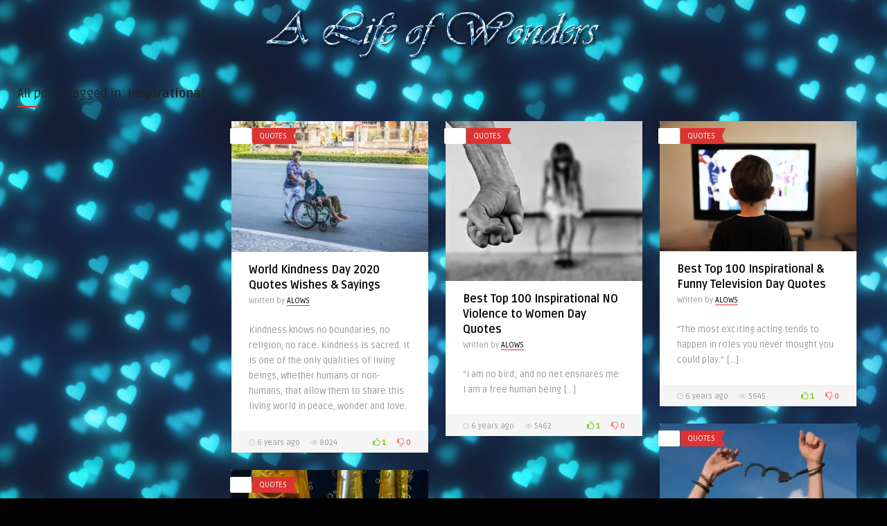

--- FILE ---
content_type: text/html; charset=UTF-8
request_url: https://www.alifeofwonders.com/tag/inspirational/
body_size: 22445
content:
<!DOCTYPE HTML>
<html lang="en-US" prefix="og: https://ogp.me/ns#">
<head>
	<!-- Meta Tags -->
	<meta http-equiv="Content-Type" content="text/html; charset=UTF-8" />
	
	<!-- Title -->
     

    <!-- Mobile Device Meta -->
    <meta name="viewport" content="width=device-width, initial-scale=1"> 
    
    <!-- The HTML5 Shim for older browsers (mostly older versions of IE). -->
	<!--[if IE]> <script src="https://www.alifeofwonders.com/wp-content/themes/pin-wp/js/html5.js"></script> <![endif]-->

	<!-- Favicons and rss / pingback -->
    <link rel="alternate" type="application/rss+xml" title="A Life of Wonders RSS Feed" href="https://www.alifeofwonders.com/feed/" />
    <link rel="pingback" href="https://www.alifeofwonders.com/xmlrpc.php" />
    <link rel="shortcut icon" type="image/png" href="https://www.alifeofwonders.com/wp-content/themes/pin-wp/images/web-icon.png"/>  

    <!-- Custom style -->
    <style type="text/css">header, .sticky, .jquerycssmenu ul li ul { background-color: #dd3333 !important; }.jquerycssmenu ul li a  { color: #FFFFFF !important;}.menu-categories .jquerycssmenu ul li a  { color: #FFFFFF !important;}.jquerycssmenu ul li span  { color: #5a5a5b !important;}.entry p a  { color: #FFFFFF !important;}.entry p a  { background-color: #dd3333 !important;}footer .wrap-footer, .social-section { background-color: #020000 !important; }a:hover, .review-box-nr i, .review-box-nr, ul.aut-meta li.name a, div.feed-info i, .article_list li .an-display-author a, .widget_anthemes_categories li, div.tagcloud span, .widget_archive li, .widget_meta li, #mcTagMap .tagindex h4, #sc_mcTagMap .tagindex h4, ul.masonry_list .an-widget-title i, #infscr-loading span, .rb-experience-rating, ul.article_list .an-widget-title i { color: #dd3333 !important;}.bar-header, .menu-categories .jquerycssmenu ul li ul, #searchform2 .buttonicon, header .stickytop #searchform2 .buttonicon, .featured-articles .article-category, ul.masonry_list .article-category, .entry-btn, .my-paginated-posts span, #newsletter-form input.newsletter-btn, ul.article_list .article-category, #contactform .sendemail, #back-top span, .wp-pagenavi span.current, .wp-pagenavi a:hover { background-color: #dd3333 !important;}.archive-header h3:after, div.entry-excerpt:after, h3.widget-title:after, .rb-resume-block .rb-experience .rb-section-title:after, .rb-resume-block .rb-experience-item .rb-right p:after, .widget h3.title:after, h3.top-title:after  { background: none repeat scroll 0% 0% #dd3333 !important; }#mcTagMap .tagindex h4, #sc_mcTagMap .tagindex h4 { border-bottom: 5px solid #dd3333 !important;}.featured-articles .title-box span a, ul.masonry_list .an-widget-title span a, .entry-top span a, div.feed-info strong, ul.article_list .an-widget-title span a, .copyright a  { border-bottom: 1px solid #dd3333 !important;}.menu-categories .jquerycssmenu ul li ul { border-top: 3px solid #dd3333 !important;}.featured-articles .article-category i, ul.masonry_list .article-category i, ul.article_list .article-category i   { border-color: #dd3333 transparent #dd3333 #dd3333 !important;}.featured-title, .article-comm, .wp-pagenavi a, .wp-pagenavi span, .single-content h3.title, .my-paginated-posts p a, #wp-calendar tbody td#today, .comments h3.comment-reply-title, #commentform #sendemail, form.wpcf7-form input.wpcf7-submit { background-color: #ffffff !important; }.single-content h3.title i, .comments h3.comment-reply-title i { border-color: #ffffff transparent #ffffff #ffffff !important;}.arrow-down-related  { border-top: 10px solid #ffffff!important; }.thumbs-rating-container .thumbs-rating-up    { color: #6ecb0a !important; }.thumbs-rating-container .thumbs-rating-down    { color: #fe6969 !important; }html body  { background-color: #020202!important; }.sidebar-left { display: none !important; } .wrap-content { margin-left: 0px !important; }.home-share { display: none !important; }</style>

    <!-- Theme output -->
    <!-- Jetpack Site Verification Tags -->
<meta name="google-site-verification" content="v_U6iHTbWokn_PcOGiV4Du0VYvv2kWemurwF2ss9V2I" />
<meta name="msvalidate.01" content="77BFFABAC936F855E986FD05D86175D8" />
<meta name="p:domain_verify" content="0f4badc70bab431eb7fc82ea45639ea2" />
<meta name="yandex-verification" content="409fbe04c3be9ce4" />

<!-- Search Engine Optimization by Rank Math - https://rankmath.com/ -->
<title>Inspirational - A Life Of Wonders</title>
<meta name="robots" content="follow, noindex"/>
<meta property="og:locale" content="en_US" />
<meta property="og:type" content="article" />
<meta property="og:title" content="Inspirational - A Life Of Wonders" />
<meta property="og:url" content="https://www.alifeofwonders.com/tag/inspirational/" />
<meta property="og:site_name" content="A Life of Wonders" />
<meta name="twitter:card" content="summary" />
<meta name="twitter:title" content="Inspirational - A Life Of Wonders" />
<meta name="twitter:label1" content="Posts" />
<meta name="twitter:data1" content="13" />
<script type="application/ld+json" class="rank-math-schema">{"@context":"https://schema.org","@graph":[{"@type":"Place","@id":"https://www.alifeofwonders.com/#place","address":{"@type":"PostalAddress","streetAddress":"La Turbine","addressLocality":"Viv\u00e9a Business Park","addressRegion":"Moka","addressCountry":"Republic of Mauritius"}},{"@type":"Organization","@id":"https://www.alifeofwonders.com/#organization","name":"A Life of Wonders","url":"https://www.alifeofwonders.com","email":"support@alifeofwonders.com","address":{"@type":"PostalAddress","streetAddress":"La Turbine","addressLocality":"Viv\u00e9a Business Park","addressRegion":"Moka","addressCountry":"Republic of Mauritius"},"logo":{"@type":"ImageObject","@id":"https://www.alifeofwonders.com/#logo","url":"https://www.alifeofwonders.com/wp-content/uploads/2019/12/alifeofwonders-logo.png","contentUrl":"https://www.alifeofwonders.com/wp-content/uploads/2019/12/alifeofwonders-logo.png","caption":"A Life of Wonders","inLanguage":"en-US","width":"1024","height":"180"},"location":{"@id":"https://www.alifeofwonders.com/#place"}},{"@type":"WebSite","@id":"https://www.alifeofwonders.com/#website","url":"https://www.alifeofwonders.com","name":"A Life of Wonders","publisher":{"@id":"https://www.alifeofwonders.com/#organization"},"inLanguage":"en-US"},{"@type":"CollectionPage","@id":"https://www.alifeofwonders.com/tag/inspirational/#webpage","url":"https://www.alifeofwonders.com/tag/inspirational/","name":"Inspirational - A Life Of Wonders","isPartOf":{"@id":"https://www.alifeofwonders.com/#website"},"inLanguage":"en-US"}]}</script>
<!-- /Rank Math WordPress SEO plugin -->

<link rel='dns-prefetch' href='//stats.wp.com' />
<link rel='dns-prefetch' href='//fonts.googleapis.com' />
<link rel='preconnect' href='//c0.wp.com' />
<link rel='preconnect' href='//i0.wp.com' />
<link rel="alternate" type="application/rss+xml" title="A Life of Wonders &raquo; Feed" href="https://www.alifeofwonders.com/feed/" />
<link rel="alternate" type="application/rss+xml" title="A Life of Wonders &raquo; Comments Feed" href="https://www.alifeofwonders.com/comments/feed/" />
<link rel="alternate" type="application/rss+xml" title="A Life of Wonders &raquo; inspirational Tag Feed" href="https://www.alifeofwonders.com/tag/inspirational/feed/" />
		<!-- This site uses the Google Analytics by ExactMetrics plugin v8.1.0 - Using Analytics tracking - https://www.exactmetrics.com/ -->
		<!-- Note: ExactMetrics is not currently configured on this site. The site owner needs to authenticate with Google Analytics in the ExactMetrics settings panel. -->
					<!-- No tracking code set -->
				<!-- / Google Analytics by ExactMetrics -->
		<style id='wp-img-auto-sizes-contain-inline-css' type='text/css'>
img:is([sizes=auto i],[sizes^="auto," i]){contain-intrinsic-size:3000px 1500px}
/*# sourceURL=wp-img-auto-sizes-contain-inline-css */
</style>
<link rel='stylesheet' id='taqyeem-style-css' href='https://www.alifeofwonders.com/wp-content/plugins/anthemes-reviews/style.css?ver=c599ba3aba871b8f0596a7c8a5a9b3e7' type='text/css' media='all' />
<link rel='stylesheet' id='sgr-css' href='https://www.alifeofwonders.com/wp-content/plugins/simple-google-recaptcha/sgr.css?ver=1664575338' type='text/css' media='all' />
<style id='wp-emoji-styles-inline-css' type='text/css'>

	img.wp-smiley, img.emoji {
		display: inline !important;
		border: none !important;
		box-shadow: none !important;
		height: 1em !important;
		width: 1em !important;
		margin: 0 0.07em !important;
		vertical-align: -0.1em !important;
		background: none !important;
		padding: 0 !important;
	}
/*# sourceURL=wp-emoji-styles-inline-css */
</style>
<style id='wp-block-library-inline-css' type='text/css'>
:root{--wp-block-synced-color:#7a00df;--wp-block-synced-color--rgb:122,0,223;--wp-bound-block-color:var(--wp-block-synced-color);--wp-editor-canvas-background:#ddd;--wp-admin-theme-color:#007cba;--wp-admin-theme-color--rgb:0,124,186;--wp-admin-theme-color-darker-10:#006ba1;--wp-admin-theme-color-darker-10--rgb:0,107,160.5;--wp-admin-theme-color-darker-20:#005a87;--wp-admin-theme-color-darker-20--rgb:0,90,135;--wp-admin-border-width-focus:2px}@media (min-resolution:192dpi){:root{--wp-admin-border-width-focus:1.5px}}.wp-element-button{cursor:pointer}:root .has-very-light-gray-background-color{background-color:#eee}:root .has-very-dark-gray-background-color{background-color:#313131}:root .has-very-light-gray-color{color:#eee}:root .has-very-dark-gray-color{color:#313131}:root .has-vivid-green-cyan-to-vivid-cyan-blue-gradient-background{background:linear-gradient(135deg,#00d084,#0693e3)}:root .has-purple-crush-gradient-background{background:linear-gradient(135deg,#34e2e4,#4721fb 50%,#ab1dfe)}:root .has-hazy-dawn-gradient-background{background:linear-gradient(135deg,#faaca8,#dad0ec)}:root .has-subdued-olive-gradient-background{background:linear-gradient(135deg,#fafae1,#67a671)}:root .has-atomic-cream-gradient-background{background:linear-gradient(135deg,#fdd79a,#004a59)}:root .has-nightshade-gradient-background{background:linear-gradient(135deg,#330968,#31cdcf)}:root .has-midnight-gradient-background{background:linear-gradient(135deg,#020381,#2874fc)}:root{--wp--preset--font-size--normal:16px;--wp--preset--font-size--huge:42px}.has-regular-font-size{font-size:1em}.has-larger-font-size{font-size:2.625em}.has-normal-font-size{font-size:var(--wp--preset--font-size--normal)}.has-huge-font-size{font-size:var(--wp--preset--font-size--huge)}.has-text-align-center{text-align:center}.has-text-align-left{text-align:left}.has-text-align-right{text-align:right}.has-fit-text{white-space:nowrap!important}#end-resizable-editor-section{display:none}.aligncenter{clear:both}.items-justified-left{justify-content:flex-start}.items-justified-center{justify-content:center}.items-justified-right{justify-content:flex-end}.items-justified-space-between{justify-content:space-between}.screen-reader-text{border:0;clip-path:inset(50%);height:1px;margin:-1px;overflow:hidden;padding:0;position:absolute;width:1px;word-wrap:normal!important}.screen-reader-text:focus{background-color:#ddd;clip-path:none;color:#444;display:block;font-size:1em;height:auto;left:5px;line-height:normal;padding:15px 23px 14px;text-decoration:none;top:5px;width:auto;z-index:100000}html :where(.has-border-color){border-style:solid}html :where([style*=border-top-color]){border-top-style:solid}html :where([style*=border-right-color]){border-right-style:solid}html :where([style*=border-bottom-color]){border-bottom-style:solid}html :where([style*=border-left-color]){border-left-style:solid}html :where([style*=border-width]){border-style:solid}html :where([style*=border-top-width]){border-top-style:solid}html :where([style*=border-right-width]){border-right-style:solid}html :where([style*=border-bottom-width]){border-bottom-style:solid}html :where([style*=border-left-width]){border-left-style:solid}html :where(img[class*=wp-image-]){height:auto;max-width:100%}:where(figure){margin:0 0 1em}html :where(.is-position-sticky){--wp-admin--admin-bar--position-offset:var(--wp-admin--admin-bar--height,0px)}@media screen and (max-width:600px){html :where(.is-position-sticky){--wp-admin--admin-bar--position-offset:0px}}

/*# sourceURL=wp-block-library-inline-css */
</style><style id='global-styles-inline-css' type='text/css'>
:root{--wp--preset--aspect-ratio--square: 1;--wp--preset--aspect-ratio--4-3: 4/3;--wp--preset--aspect-ratio--3-4: 3/4;--wp--preset--aspect-ratio--3-2: 3/2;--wp--preset--aspect-ratio--2-3: 2/3;--wp--preset--aspect-ratio--16-9: 16/9;--wp--preset--aspect-ratio--9-16: 9/16;--wp--preset--color--black: #000000;--wp--preset--color--cyan-bluish-gray: #abb8c3;--wp--preset--color--white: #ffffff;--wp--preset--color--pale-pink: #f78da7;--wp--preset--color--vivid-red: #cf2e2e;--wp--preset--color--luminous-vivid-orange: #ff6900;--wp--preset--color--luminous-vivid-amber: #fcb900;--wp--preset--color--light-green-cyan: #7bdcb5;--wp--preset--color--vivid-green-cyan: #00d084;--wp--preset--color--pale-cyan-blue: #8ed1fc;--wp--preset--color--vivid-cyan-blue: #0693e3;--wp--preset--color--vivid-purple: #9b51e0;--wp--preset--gradient--vivid-cyan-blue-to-vivid-purple: linear-gradient(135deg,rgb(6,147,227) 0%,rgb(155,81,224) 100%);--wp--preset--gradient--light-green-cyan-to-vivid-green-cyan: linear-gradient(135deg,rgb(122,220,180) 0%,rgb(0,208,130) 100%);--wp--preset--gradient--luminous-vivid-amber-to-luminous-vivid-orange: linear-gradient(135deg,rgb(252,185,0) 0%,rgb(255,105,0) 100%);--wp--preset--gradient--luminous-vivid-orange-to-vivid-red: linear-gradient(135deg,rgb(255,105,0) 0%,rgb(207,46,46) 100%);--wp--preset--gradient--very-light-gray-to-cyan-bluish-gray: linear-gradient(135deg,rgb(238,238,238) 0%,rgb(169,184,195) 100%);--wp--preset--gradient--cool-to-warm-spectrum: linear-gradient(135deg,rgb(74,234,220) 0%,rgb(151,120,209) 20%,rgb(207,42,186) 40%,rgb(238,44,130) 60%,rgb(251,105,98) 80%,rgb(254,248,76) 100%);--wp--preset--gradient--blush-light-purple: linear-gradient(135deg,rgb(255,206,236) 0%,rgb(152,150,240) 100%);--wp--preset--gradient--blush-bordeaux: linear-gradient(135deg,rgb(254,205,165) 0%,rgb(254,45,45) 50%,rgb(107,0,62) 100%);--wp--preset--gradient--luminous-dusk: linear-gradient(135deg,rgb(255,203,112) 0%,rgb(199,81,192) 50%,rgb(65,88,208) 100%);--wp--preset--gradient--pale-ocean: linear-gradient(135deg,rgb(255,245,203) 0%,rgb(182,227,212) 50%,rgb(51,167,181) 100%);--wp--preset--gradient--electric-grass: linear-gradient(135deg,rgb(202,248,128) 0%,rgb(113,206,126) 100%);--wp--preset--gradient--midnight: linear-gradient(135deg,rgb(2,3,129) 0%,rgb(40,116,252) 100%);--wp--preset--font-size--small: 13px;--wp--preset--font-size--medium: 20px;--wp--preset--font-size--large: 36px;--wp--preset--font-size--x-large: 42px;--wp--preset--spacing--20: 0.44rem;--wp--preset--spacing--30: 0.67rem;--wp--preset--spacing--40: 1rem;--wp--preset--spacing--50: 1.5rem;--wp--preset--spacing--60: 2.25rem;--wp--preset--spacing--70: 3.38rem;--wp--preset--spacing--80: 5.06rem;--wp--preset--shadow--natural: 6px 6px 9px rgba(0, 0, 0, 0.2);--wp--preset--shadow--deep: 12px 12px 50px rgba(0, 0, 0, 0.4);--wp--preset--shadow--sharp: 6px 6px 0px rgba(0, 0, 0, 0.2);--wp--preset--shadow--outlined: 6px 6px 0px -3px rgb(255, 255, 255), 6px 6px rgb(0, 0, 0);--wp--preset--shadow--crisp: 6px 6px 0px rgb(0, 0, 0);}:where(.is-layout-flex){gap: 0.5em;}:where(.is-layout-grid){gap: 0.5em;}body .is-layout-flex{display: flex;}.is-layout-flex{flex-wrap: wrap;align-items: center;}.is-layout-flex > :is(*, div){margin: 0;}body .is-layout-grid{display: grid;}.is-layout-grid > :is(*, div){margin: 0;}:where(.wp-block-columns.is-layout-flex){gap: 2em;}:where(.wp-block-columns.is-layout-grid){gap: 2em;}:where(.wp-block-post-template.is-layout-flex){gap: 1.25em;}:where(.wp-block-post-template.is-layout-grid){gap: 1.25em;}.has-black-color{color: var(--wp--preset--color--black) !important;}.has-cyan-bluish-gray-color{color: var(--wp--preset--color--cyan-bluish-gray) !important;}.has-white-color{color: var(--wp--preset--color--white) !important;}.has-pale-pink-color{color: var(--wp--preset--color--pale-pink) !important;}.has-vivid-red-color{color: var(--wp--preset--color--vivid-red) !important;}.has-luminous-vivid-orange-color{color: var(--wp--preset--color--luminous-vivid-orange) !important;}.has-luminous-vivid-amber-color{color: var(--wp--preset--color--luminous-vivid-amber) !important;}.has-light-green-cyan-color{color: var(--wp--preset--color--light-green-cyan) !important;}.has-vivid-green-cyan-color{color: var(--wp--preset--color--vivid-green-cyan) !important;}.has-pale-cyan-blue-color{color: var(--wp--preset--color--pale-cyan-blue) !important;}.has-vivid-cyan-blue-color{color: var(--wp--preset--color--vivid-cyan-blue) !important;}.has-vivid-purple-color{color: var(--wp--preset--color--vivid-purple) !important;}.has-black-background-color{background-color: var(--wp--preset--color--black) !important;}.has-cyan-bluish-gray-background-color{background-color: var(--wp--preset--color--cyan-bluish-gray) !important;}.has-white-background-color{background-color: var(--wp--preset--color--white) !important;}.has-pale-pink-background-color{background-color: var(--wp--preset--color--pale-pink) !important;}.has-vivid-red-background-color{background-color: var(--wp--preset--color--vivid-red) !important;}.has-luminous-vivid-orange-background-color{background-color: var(--wp--preset--color--luminous-vivid-orange) !important;}.has-luminous-vivid-amber-background-color{background-color: var(--wp--preset--color--luminous-vivid-amber) !important;}.has-light-green-cyan-background-color{background-color: var(--wp--preset--color--light-green-cyan) !important;}.has-vivid-green-cyan-background-color{background-color: var(--wp--preset--color--vivid-green-cyan) !important;}.has-pale-cyan-blue-background-color{background-color: var(--wp--preset--color--pale-cyan-blue) !important;}.has-vivid-cyan-blue-background-color{background-color: var(--wp--preset--color--vivid-cyan-blue) !important;}.has-vivid-purple-background-color{background-color: var(--wp--preset--color--vivid-purple) !important;}.has-black-border-color{border-color: var(--wp--preset--color--black) !important;}.has-cyan-bluish-gray-border-color{border-color: var(--wp--preset--color--cyan-bluish-gray) !important;}.has-white-border-color{border-color: var(--wp--preset--color--white) !important;}.has-pale-pink-border-color{border-color: var(--wp--preset--color--pale-pink) !important;}.has-vivid-red-border-color{border-color: var(--wp--preset--color--vivid-red) !important;}.has-luminous-vivid-orange-border-color{border-color: var(--wp--preset--color--luminous-vivid-orange) !important;}.has-luminous-vivid-amber-border-color{border-color: var(--wp--preset--color--luminous-vivid-amber) !important;}.has-light-green-cyan-border-color{border-color: var(--wp--preset--color--light-green-cyan) !important;}.has-vivid-green-cyan-border-color{border-color: var(--wp--preset--color--vivid-green-cyan) !important;}.has-pale-cyan-blue-border-color{border-color: var(--wp--preset--color--pale-cyan-blue) !important;}.has-vivid-cyan-blue-border-color{border-color: var(--wp--preset--color--vivid-cyan-blue) !important;}.has-vivid-purple-border-color{border-color: var(--wp--preset--color--vivid-purple) !important;}.has-vivid-cyan-blue-to-vivid-purple-gradient-background{background: var(--wp--preset--gradient--vivid-cyan-blue-to-vivid-purple) !important;}.has-light-green-cyan-to-vivid-green-cyan-gradient-background{background: var(--wp--preset--gradient--light-green-cyan-to-vivid-green-cyan) !important;}.has-luminous-vivid-amber-to-luminous-vivid-orange-gradient-background{background: var(--wp--preset--gradient--luminous-vivid-amber-to-luminous-vivid-orange) !important;}.has-luminous-vivid-orange-to-vivid-red-gradient-background{background: var(--wp--preset--gradient--luminous-vivid-orange-to-vivid-red) !important;}.has-very-light-gray-to-cyan-bluish-gray-gradient-background{background: var(--wp--preset--gradient--very-light-gray-to-cyan-bluish-gray) !important;}.has-cool-to-warm-spectrum-gradient-background{background: var(--wp--preset--gradient--cool-to-warm-spectrum) !important;}.has-blush-light-purple-gradient-background{background: var(--wp--preset--gradient--blush-light-purple) !important;}.has-blush-bordeaux-gradient-background{background: var(--wp--preset--gradient--blush-bordeaux) !important;}.has-luminous-dusk-gradient-background{background: var(--wp--preset--gradient--luminous-dusk) !important;}.has-pale-ocean-gradient-background{background: var(--wp--preset--gradient--pale-ocean) !important;}.has-electric-grass-gradient-background{background: var(--wp--preset--gradient--electric-grass) !important;}.has-midnight-gradient-background{background: var(--wp--preset--gradient--midnight) !important;}.has-small-font-size{font-size: var(--wp--preset--font-size--small) !important;}.has-medium-font-size{font-size: var(--wp--preset--font-size--medium) !important;}.has-large-font-size{font-size: var(--wp--preset--font-size--large) !important;}.has-x-large-font-size{font-size: var(--wp--preset--font-size--x-large) !important;}
/*# sourceURL=global-styles-inline-css */
</style>

<style id='classic-theme-styles-inline-css' type='text/css'>
/*! This file is auto-generated */
.wp-block-button__link{color:#fff;background-color:#32373c;border-radius:9999px;box-shadow:none;text-decoration:none;padding:calc(.667em + 2px) calc(1.333em + 2px);font-size:1.125em}.wp-block-file__button{background:#32373c;color:#fff;text-decoration:none}
/*# sourceURL=/wp-includes/css/classic-themes.min.css */
</style>
<link rel='stylesheet' id='anthemes_shortcode_styles-css' href='https://www.alifeofwonders.com/wp-content/plugins/anthemes-shortcodes/includes/css/anthemes-shortcodes.css?ver=c599ba3aba871b8f0596a7c8a5a9b3e7' type='text/css' media='all' />
<link rel='stylesheet' id='contact-form-7-css' href='https://www.alifeofwonders.com/wp-content/plugins/contact-form-7/includes/css/styles.css?ver=6.1.4' type='text/css' media='all' />
<link rel='stylesheet' id='thumbs_rating_styles-css' href='https://www.alifeofwonders.com/wp-content/plugins/thumbs-rating/css/style.css?ver=1.0.0' type='text/css' media='all' />
<link rel='stylesheet' id='ez-toc-css' href='https://www.alifeofwonders.com/wp-content/plugins/easy-table-of-contents/assets/css/screen.min.css?ver=2.0.80' type='text/css' media='all' />
<style id='ez-toc-inline-css' type='text/css'>
div#ez-toc-container .ez-toc-title {font-size: 120%;}div#ez-toc-container .ez-toc-title {font-weight: 500;}div#ez-toc-container ul li , div#ez-toc-container ul li a {font-size: 95%;}div#ez-toc-container ul li , div#ez-toc-container ul li a {font-weight: 500;}div#ez-toc-container nav ul ul li {font-size: 90%;}.ez-toc-box-title {font-weight: bold; margin-bottom: 10px; text-align: center; text-transform: uppercase; letter-spacing: 1px; color: #666; padding-bottom: 5px;position:absolute;top:-4%;left:5%;background-color: inherit;transition: top 0.3s ease;}.ez-toc-box-title.toc-closed {top:-25%;}
.ez-toc-container-direction {direction: ltr;}.ez-toc-counter ul{counter-reset: item ;}.ez-toc-counter nav ul li a::before {content: counters(item, '.', decimal) '. ';display: inline-block;counter-increment: item;flex-grow: 0;flex-shrink: 0;margin-right: .2em; float: left; }.ez-toc-widget-direction {direction: ltr;}.ez-toc-widget-container ul{counter-reset: item ;}.ez-toc-widget-container nav ul li a::before {content: counters(item, '.', decimal) '. ';display: inline-block;counter-increment: item;flex-grow: 0;flex-shrink: 0;margin-right: .2em; float: left; }
/*# sourceURL=ez-toc-inline-css */
</style>
<link rel='stylesheet' id='parent-style-css' href='https://www.alifeofwonders.com/wp-content/themes/pin-wp/style.css?ver=c599ba3aba871b8f0596a7c8a5a9b3e7' type='text/css' media='all' />
<link rel='stylesheet' id='style-css' href='https://www.alifeofwonders.com/wp-content/themes/pin-wp-child/style.css?ver=5.0' type='text/css' media='all' />
<link rel='stylesheet' id='default-css' href='https://www.alifeofwonders.com/wp-content/themes/pin-wp/css/colors/default.css?ver=c599ba3aba871b8f0596a7c8a5a9b3e7' type='text/css' media='all' />
<link rel='stylesheet' id='responsive-css' href='https://www.alifeofwonders.com/wp-content/themes/pin-wp/css/responsive.css?ver=5.0' type='text/css' media='all' />
<link rel='stylesheet' id='google-font-css' href='//fonts.googleapis.com/css?family=Ruda%3A400%2C700&#038;ver=c599ba3aba871b8f0596a7c8a5a9b3e7' type='text/css' media='all' />
<link rel='stylesheet' id='font-awesome-css' href='https://www.alifeofwonders.com/wp-content/themes/pin-wp/css/font-awesome-4.7.0/css/font-awesome.min.css?ver=c599ba3aba871b8f0596a7c8a5a9b3e7' type='text/css' media='all' />
<link rel='stylesheet' id='wp-pagenavi-css' href='https://www.alifeofwonders.com/wp-content/plugins/wp-pagenavi/pagenavi-css.css?ver=2.70' type='text/css' media='all' />
<script type="text/javascript" src="https://c0.wp.com/c/6.9/wp-includes/js/jquery/jquery.min.js" id="jquery-core-js"></script>
<script type="text/javascript" src="https://c0.wp.com/c/6.9/wp-includes/js/jquery/jquery-migrate.min.js" id="jquery-migrate-js"></script>
<script type="text/javascript" src="https://www.alifeofwonders.com/wp-content/plugins/anthemes-reviews/js/tie.js?ver=c599ba3aba871b8f0596a7c8a5a9b3e7" id="taqyeem-main-js"></script>
<script type="text/javascript" id="sgr-js-extra">
/* <![CDATA[ */
var sgr = {"sgr_site_key":"6Ld5gy0UAAAAADA25p5Lc6BiqoNCIAdStfxgKoPF"};
//# sourceURL=sgr-js-extra
/* ]]> */
</script>
<script type="text/javascript" src="https://www.alifeofwonders.com/wp-content/plugins/simple-google-recaptcha/sgr.js?ver=1664575338" id="sgr-js"></script>
<script type="text/javascript" id="thumbs_rating_scripts-js-extra">
/* <![CDATA[ */
var thumbs_rating_ajax = {"ajax_url":"https://www.alifeofwonders.com/wp-admin/admin-ajax.php","nonce":"9046b26763"};
//# sourceURL=thumbs_rating_scripts-js-extra
/* ]]> */
</script>
<script type="text/javascript" src="https://www.alifeofwonders.com/wp-content/plugins/thumbs-rating/js/general.js?ver=4.0.1" id="thumbs_rating_scripts-js"></script>
<script type="text/javascript" src="https://www.alifeofwonders.com/wp-content/plugins/responsive-menu-pro/public/js/jquery.touchSwipe.min.js" id="responsive-menu-pro-jquery-touchswipe-js"></script>
<script type="text/javascript" src="https://www.alifeofwonders.com/wp-content/plugins/responsive-menu-pro/public/js/noscroll.js" id="responsive-menu-pro-noscroll-js"></script>
<link rel="https://api.w.org/" href="https://www.alifeofwonders.com/wp-json/" /><link rel="alternate" title="JSON" type="application/json" href="https://www.alifeofwonders.com/wp-json/wp/v2/tags/29" /><link rel="EditURI" type="application/rsd+xml" title="RSD" href="https://www.alifeofwonders.com/xmlrpc.php?rsd" />

<meta name="generator" content="Redux 4.5.10" /><script type='text/javascript'>
/* <![CDATA[ */
var taqyeem = {"ajaxurl":"https://www.alifeofwonders.com/wp-admin/admin-ajax.php" , "your_rating":"Your Rating:"};
/* ]]> */
</script>
<style type="text/css" media="screen"> 

</style> 
	<style>img#wpstats{display:none}</style>
		<link rel="icon" href="https://i0.wp.com/www.alifeofwonders.com/wp-content/uploads/2017/08/20170821-ShiningStarDarkBG.png?fit=32%2C32&#038;ssl=1" sizes="32x32" />
<link rel="icon" href="https://i0.wp.com/www.alifeofwonders.com/wp-content/uploads/2017/08/20170821-ShiningStarDarkBG.png?fit=32%2C32&#038;ssl=1" sizes="192x192" />
<link rel="apple-touch-icon" href="https://i0.wp.com/www.alifeofwonders.com/wp-content/uploads/2017/08/20170821-ShiningStarDarkBG.png?resize=32%2C32&#038;ssl=1" />
<meta name="msapplication-TileImage" content="https://i0.wp.com/www.alifeofwonders.com/wp-content/uploads/2017/08/20170821-ShiningStarDarkBG.png?fit=32%2C32&#038;ssl=1" />
<style>button#responsive-menu-pro-button,#responsive-menu-pro-container{display: none;-webkit-text-size-adjust: 100%}#responsive-menu-pro-container{z-index: 99998}@media screen and (max-width:80000px){#responsive-menu-pro-container{display: block;position: fixed;top: 0;bottom: 0;padding-bottom: 5px;margin-bottom: -5px;outline: 1px solid transparent;overflow-y: auto;overflow-x: hidden}#responsive-menu-pro-container .responsive-menu-pro-search-box{width: 100%;padding: 0 2%;border-radius: 2px;height: 50px;-webkit-appearance: none}#responsive-menu-pro-container.push-left,#responsive-menu-pro-container.slide-left{transform: translateX(-100%);-ms-transform: translateX(-100%);-webkit-transform: translateX(-100%);-moz-transform: translateX(-100%)}.responsive-menu-pro-open #responsive-menu-pro-container.push-left,.responsive-menu-pro-open #responsive-menu-pro-container.slide-left{transform: translateX(0);-ms-transform: translateX(0);-webkit-transform: translateX(0);-moz-transform: translateX(0)}#responsive-menu-pro-container.push-top,#responsive-menu-pro-container.slide-top{transform: translateY(-100%);-ms-transform: translateY(-100%);-webkit-transform: translateY(-100%);-moz-transform: translateY(-100%)}.responsive-menu-pro-open #responsive-menu-pro-container.push-top,.responsive-menu-pro-open #responsive-menu-pro-container.slide-top{transform: translateY(0);-ms-transform: translateY(0);-webkit-transform: translateY(0);-moz-transform: translateY(0)}#responsive-menu-pro-container.push-right,#responsive-menu-pro-container.slide-right{transform: translateX(100%);-ms-transform: translateX(100%);-webkit-transform: translateX(100%);-moz-transform: translateX(100%)}.responsive-menu-pro-open #responsive-menu-pro-container.push-right,.responsive-menu-pro-open #responsive-menu-pro-container.slide-right{transform: translateX(0);-ms-transform: translateX(0);-webkit-transform: translateX(0);-moz-transform: translateX(0)}#responsive-menu-pro-container.push-bottom,#responsive-menu-pro-container.slide-bottom{transform: translateY(100%);-ms-transform: translateY(100%);-webkit-transform: translateY(100%);-moz-transform: translateY(100%)}.responsive-menu-pro-open #responsive-menu-pro-container.push-bottom,.responsive-menu-pro-open #responsive-menu-pro-container.slide-bottom{transform: translateY(0);-ms-transform: translateY(0);-webkit-transform: translateY(0);-moz-transform: translateY(0)}#responsive-menu-pro-container,#responsive-menu-pro-container:before,#responsive-menu-pro-container:after,#responsive-menu-pro-container *,#responsive-menu-pro-container *:before,#responsive-menu-pro-container *:after{box-sizing: border-box;margin: 0;padding: 0}#responsive-menu-pro-container #responsive-menu-pro-search-box,#responsive-menu-pro-container #responsive-menu-pro-additional-content,#responsive-menu-pro-container #responsive-menu-pro-title{padding: 25px 5%}#responsive-menu-pro-container #responsive-menu-pro,#responsive-menu-pro-container #responsive-menu-pro ul{width: 100%}#responsive-menu-pro-container #responsive-menu-pro ul.responsive-menu-pro-submenu{display: none}#responsive-menu-pro-container #responsive-menu-pro ul.responsive-menu-pro-submenu.responsive-menu-pro-submenu-open{display: block}#responsive-menu-pro-container #responsive-menu-pro ul.responsive-menu-pro-submenu-depth-1 a.responsive-menu-pro-item-link{padding-left:10%}#responsive-menu-pro-container #responsive-menu-pro ul.responsive-menu-pro-submenu-depth-2 a.responsive-menu-pro-item-link{padding-left:15%}#responsive-menu-pro-container #responsive-menu-pro ul.responsive-menu-pro-submenu-depth-3 a.responsive-menu-pro-item-link{padding-left:20%}#responsive-menu-pro-container #responsive-menu-pro ul.responsive-menu-pro-submenu-depth-4 a.responsive-menu-pro-item-link{padding-left:25%}#responsive-menu-pro-container #responsive-menu-pro ul.responsive-menu-pro-submenu-depth-5 a.responsive-menu-pro-item-link{padding-left:30%}#responsive-menu-pro-container li.responsive-menu-pro-item{width: 100%;list-style: none}#responsive-menu-pro-container li.responsive-menu-pro-item a{width: 100%;display: block;text-decoration: none;position: relative}#responsive-menu-pro-container #responsive-menu-pro li.responsive-menu-pro-item a{padding: 0 5%}#responsive-menu-pro-container .responsive-menu-pro-submenu li.responsive-menu-pro-item a{padding: 0 5%}#responsive-menu-pro-container li.responsive-menu-pro-item a .glyphicon,#responsive-menu-pro-container li.responsive-menu-pro-item a .fab,#responsive-menu-pro-container li.responsive-menu-pro-item a .fas{margin-right: 15px}#responsive-menu-pro-container li.responsive-menu-pro-item a .responsive-menu-pro-subarrow{position: absolute;top: 0;bottom: 0;text-align: center;overflow: hidden}#responsive-menu-pro-container li.responsive-menu-pro-item a .responsive-menu-pro-subarrow .glyphicon,#responsive-menu-pro-container li.responsive-menu-pro-item a .responsive-menu-pro-subarrow .fab,#responsive-menu-pro-container li.responsive-menu-pro-item a .responsive-menu-pro-subarrow .fas{margin-right: 0}button#responsive-menu-pro-button .responsive-menu-pro-button-icon-inactive{display: none}button#responsive-menu-pro-button{z-index: 99999;display: none;overflow: hidden;outline: none}button#responsive-menu-pro-button img{max-width: 100%}.responsive-menu-pro-label{display: inline-block;font-weight: 600;margin: 0 5px;vertical-align: middle;pointer-events: none}.responsive-menu-pro-accessible{display: inline-block}.responsive-menu-pro-accessible .responsive-menu-pro-box{display: inline-block;vertical-align: middle}.responsive-menu-pro-label.responsive-menu-pro-label-top,.responsive-menu-pro-label.responsive-menu-pro-label-bottom{display: block;margin: 0 auto}button#responsive-menu-pro-button{padding: 0 0;display: inline-block;cursor: pointer;transition-property: opacity, filter;transition-duration: 0.15s;transition-timing-function: linear;font: inherit;color: inherit;text-transform: none;background-color: transparent;border: 0;margin: 0}.responsive-menu-pro-box{width:25px;height:19px;display: inline-block;position: relative}.responsive-menu-pro-inner{display: block;top: 50%;margin-top:-1.5px}.responsive-menu-pro-inner,.responsive-menu-pro-inner::before,.responsive-menu-pro-inner::after{width:25px;height:3px;background-color:#ffffff;border-radius: 4px;position: absolute;transition-property: transform;transition-duration: 0.15s;transition-timing-function: ease}.responsive-menu-pro-open .responsive-menu-pro-inner,.responsive-menu-pro-open .responsive-menu-pro-inner::before,.responsive-menu-pro-open .responsive-menu-pro-inner::after{background-color:#ffffff}button#responsive-menu-pro-button:hover .responsive-menu-pro-inner,button#responsive-menu-pro-button:hover .responsive-menu-pro-inner::before,button#responsive-menu-pro-button:hover .responsive-menu-pro-inner::after,button#responsive-menu-pro-button:hover .responsive-menu-pro-open .responsive-menu-pro-inner,button#responsive-menu-pro-button:hover .responsive-menu-pro-open .responsive-menu-pro-inner::before,button#responsive-menu-pro-button:hover .responsive-menu-pro-open .responsive-menu-pro-inner::after,button#responsive-menu-pro-button:focus .responsive-menu-pro-inner,button#responsive-menu-pro-button:focus .responsive-menu-pro-inner::before,button#responsive-menu-pro-button:focus .responsive-menu-pro-inner::after,button#responsive-menu-pro-button:focus .responsive-menu-pro-open .responsive-menu-pro-inner,button#responsive-menu-pro-button:focus .responsive-menu-pro-open .responsive-menu-pro-inner::before,button#responsive-menu-pro-button:focus .responsive-menu-pro-open .responsive-menu-pro-inner::after{background-color:#ffffff}.responsive-menu-pro-inner::before,.responsive-menu-pro-inner::after{content: "";display: block}.responsive-menu-pro-inner::before{top:-8px}.responsive-menu-pro-inner::after{bottom:-8px}.responsive-menu-pro-squeeze .responsive-menu-pro-inner{transition-duration: 0.1s;transition-timing-function: cubic-bezier(0.55, 0.055, 0.675, 0.19)}.responsive-menu-pro-squeeze .responsive-menu-pro-inner::before{transition: top 0.1s 0.14s ease,opacity 0.1s ease}.responsive-menu-pro-squeeze .responsive-menu-pro-inner::after{transition: bottom 0.1s 0.14s ease,transform 0.1s cubic-bezier(0.55, 0.055, 0.675, 0.19)}.responsive-menu-pro-squeeze.is-active .responsive-menu-pro-inner{transform: rotate(45deg);transition-delay: 0.14s;transition-timing-function: cubic-bezier(0.215, 0.61, 0.355, 1)}.responsive-menu-pro-squeeze.is-active .responsive-menu-pro-inner::before{top: 0;opacity: 0;transition: top 0.1s ease,opacity 0.1s 0.14s ease}.responsive-menu-pro-squeeze.is-active .responsive-menu-pro-inner::after{bottom: 0;transform: rotate(-90deg);transition: bottom 0.1s ease,transform 0.1s 0.14s cubic-bezier(0.215, 0.61, 0.355, 1)}button#responsive-menu-pro-button{width:40px;height:40px;position:fixed;top:25px;right:10px;display: inline-block;transition: transform 0.2s, background-color 0.2s;background:rgba(255, 0, 0, 1)}.responsive-menu-pro-open button#responsive-menu-pro-button:hover,.responsive-menu-pro-open button#responsive-menu-pro-button:focus,button#responsive-menu-pro-button:hover,button#responsive-menu-pro-button:focus{background:rgba(255, 0, 0, 1)}.responsive-menu-pro-open button#responsive-menu-pro-button{background:rgba(255, 0, 0, 1)}button#responsive-menu-pro-button .responsive-menu-pro-box{color:#ffffff;pointer-events: none}.responsive-menu-pro-open button#responsive-menu-pro-button .responsive-menu-pro-box{color:#ffffff}.responsive-menu-pro-label{color:#ffffff;font-size:14px;line-height:13px;pointer-events: none}.responsive-menu-pro-label .responsive-menu-pro-button-text-open{display: none}html.responsive-menu-pro-open{cursor: pointer}html.responsive-menu-pro-open #responsive-menu-pro-container{cursor: initial}.responsive-menu-pro-fade-top #responsive-menu-pro-container,.responsive-menu-pro-fade-left #responsive-menu-pro-container,.responsive-menu-pro-fade-right #responsive-menu-pro-container,.responsive-menu-pro-fade-bottom #responsive-menu-pro-container{display: none}#responsive-menu-pro-mask{position: fixed;z-index: 99997;top: 0;left: 0;overflow: hidden;width: 100%;height: 100%;visibility:hidden;opacity:0;background-color: rgba(0, 0, 0, 0);transition: all 0.2s}.responsive-menu-pro-open #responsive-menu-pro-mask{visibility:visible;opacity:1;background-color:rgba(0, 0, 0, 0.7);transition:visibility 0.2s linear,opacity 0.2s linear}header,.featured-articles,footer,.home-fullwidth{transition: transform 0.2s}html.responsive-menu-open,.responsive-menu-open body{width: 100%}#responsive-menu-pro-container{width:100%;top: 0;background:rgba(0, 0, 0, 0.25);background-image:url("https://www.alifeofwonders.com/wp-content/uploads/2019/11/hearts-1198844_640.jpg");background-size: cover;transition: transform 0.2s;text-align:left;max-width:100%;min-width:100%}#responsive-menu-pro-container #responsive-menu-pro-wrapper{background:rgba(0, 0, 0, 0.25)}#responsive-menu-pro-container #responsive-menu-pro-additional-content{color:#ffffff}#responsive-menu-pro-container .responsive-menu-pro-search-box{background:#ffffff;border: 2px solid #dadada;color:#333333}#responsive-menu-pro-container .responsive-menu-pro-search-box:-ms-input-placeholder{color:#c7c7cd}#responsive-menu-pro-container .responsive-menu-pro-search-box::-webkit-input-placeholder{color:#c7c7cd}#responsive-menu-pro-container .responsive-menu-pro-search-box:-moz-placeholder{color:#c7c7cd;opacity: 1}#responsive-menu-pro-container .responsive-menu-pro-search-box::-moz-placeholder{color:#c7c7cd;opacity: 1}#responsive-menu-pro-container .responsive-menu-pro-item-link,#responsive-menu-pro-container #responsive-menu-pro-title,#responsive-menu-pro-container .responsive-menu-pro-subarrow{transition: background-color 0.2s,border-color 0.2s,color 0.2s}#responsive-menu-pro-container #responsive-menu-pro-title{background-color:rgba(0, 0, 0, 0.25);color:#ffffff;font-size:12px;text-align:center}#responsive-menu-pro-container #responsive-menu-pro-title a{color:#ffffff;font-size:12px;text-decoration: none}#responsive-menu-pro-container #responsive-menu-pro-title a:hover{color:#ffffff}#responsive-menu-pro-container #responsive-menu-pro-title:hover{background-color:rgba(0, 0, 0, 0.25);color:#ffffff}#responsive-menu-pro-container #responsive-menu-pro-title:hover a{color:#ffffff}#responsive-menu-pro-container #responsive-menu-pro-title #responsive-menu-pro-title-image{display: inline-block;vertical-align: middle;max-width: 100%;margin-bottom: 15px}#responsive-menu-pro-container #responsive-menu-pro-title #responsive-menu-pro-title-image img{height:80%;width:80%;max-width: 100%}#responsive-menu-pro-container #responsive-menu-pro > li.responsive-menu-pro-item:first-child > a{border-top:1px solid #212121}#responsive-menu-pro-container #responsive-menu-pro li.responsive-menu-pro-item .responsive-menu-pro-item-link{font-size:13px}#responsive-menu-pro-container #responsive-menu-pro li.responsive-menu-pro-item a{line-height:40px;border-bottom:1px solid #212121;color:#ffffff;background-color:rgba(0, 0, 0, 0.25);word-wrap: break-word;height: auto;padding-right:40px}#responsive-menu-pro-container #responsive-menu-pro li.responsive-menu-pro-item a:hover,#responsive-menu-pro-container #responsive-menu-pro li.responsive-menu-pro-item a:focus{color:#ffffff;background-color:rgba(0, 0, 0, 0.25);border-color:#212121}#responsive-menu-pro-container #responsive-menu-pro li.responsive-menu-pro-item a:hover .responsive-menu-pro-subarrow,#responsive-menu-pro-container #responsive-menu-pro li.responsive-menu-pro-item a:focus .responsive-menu-pro-subarrow{color:#ffffff;border-color:#3f3f3f;background-color:#3f3f3f}#responsive-menu-pro-container #responsive-menu-pro li.responsive-menu-pro-item a:hover .responsive-menu-pro-subarrow.responsive-menu-pro-subarrow-active,#responsive-menu-pro-container #responsive-menu-pro li.responsive-menu-pro-item a:focus .responsive-menu-pro-subarrow.responsive-menu-pro-subarrow-active{color:#ffffff;border-color:#3f3f3f;background-color:#3f3f3f}#responsive-menu-pro-container #responsive-menu-pro li.responsive-menu-pro-item a .responsive-menu-pro-subarrow{right: 0;height:39px;line-height:39px;width:40px;color:#ffffff;border-left:1px solid #212121;background-color:#212121}#responsive-menu-pro-container #responsive-menu-pro li.responsive-menu-pro-item a .responsive-menu-pro-subarrow.responsive-menu-pro-subarrow-active{color:#ffffff;border-color:#212121;background-color:#212121}#responsive-menu-pro-container #responsive-menu-pro li.responsive-menu-pro-item a .responsive-menu-pro-subarrow.responsive-menu-pro-subarrow-active:hover,#responsive-menu-pro-container #responsive-menu-pro li.responsive-menu-pro-item a .responsive-menu-pro-subarrow.responsive-menu-pro-subarrow-active:focus{color:#ffffff;border-color:#3f3f3f;background-color:#3f3f3f}#responsive-menu-pro-container #responsive-menu-pro li.responsive-menu-pro-item a .responsive-menu-pro-subarrow:hover,#responsive-menu-pro-container #responsive-menu-pro li.responsive-menu-pro-item a .responsive-menu-pro-subarrow:focus{color:#ffffff;border-color:#3f3f3f;background-color:#3f3f3f}#responsive-menu-pro-container #responsive-menu-pro li.responsive-menu-pro-item.responsive-menu-pro-current-item > .responsive-menu-pro-item-link{background-color:rgba(0, 0, 0, 0.25);color:#ffffff;border-color:#212121}#responsive-menu-pro-container #responsive-menu-pro li.responsive-menu-pro-item.responsive-menu-pro-current-item > .responsive-menu-pro-item-link:hover{background-color:rgba(0, 0, 0, 0.25);color:#ffffff;border-color:#3f3f3f}#responsive-menu-pro-container #responsive-menu-pro ul.responsive-menu-pro-submenu li.responsive-menu-pro-item .responsive-menu-pro-item-link{font-size:13px;text-align:left}#responsive-menu-pro-container #responsive-menu-pro ul.responsive-menu-pro-submenu li.responsive-menu-pro-item a{word-wrap: break-word;height: auto;padding-right:40px;line-height:40px;border-bottom:1px solid #212121;color:#ffffff;background-color:#212121}#responsive-menu-pro-container #responsive-menu-pro ul.responsive-menu-pro-submenu li.responsive-menu-pro-item a:hover,#responsive-menu-pro-container #responsive-menu-pro ul.responsive-menu-pro-submenu li.responsive-menu-pro-item a:focus{color:#ffffff;background-color:#3f3f3f;border-color:#212121}#responsive-menu-pro-container #responsive-menu-pro ul.responsive-menu-pro-submenu li.responsive-menu-pro-item a:hover .responsive-menu-pro-subarrow{color:#ffffff;border-color:#3f3f3f;background-color:#3f3f3f}#responsive-menu-pro-container #responsive-menu-pro ul.responsive-menu-pro-submenu li.responsive-menu-pro-item a:hover .responsive-menu-pro-subarrow.responsive-menu-pro-subarrow-active{color:#ffffff;border-color:#3f3f3f;background-color:#3f3f3f}#responsive-menu-pro-container #responsive-menu-pro ul.responsive-menu-pro-submenu li.responsive-menu-pro-item a .responsive-menu-pro-subarrow{left:unset;right:0;height:39px;line-height:39px;width:40px;color:#ffffff;border-left:1px solid #212121;border-right:unset;background-color:#212121}#responsive-menu-pro-container #responsive-menu-pro ul.responsive-menu-pro-submenu li.responsive-menu-pro-item a .responsive-menu-pro-subarrow.responsive-menu-pro-subarrow-active{color:#ffffff;border-color:#212121;background-color:#212121}#responsive-menu-pro-container #responsive-menu-pro ul.responsive-menu-pro-submenu li.responsive-menu-pro-item a .responsive-menu-pro-subarrow.responsive-menu-pro-subarrow-active:hover{color:#ffffff;border-color:#3f3f3f;background-color:#3f3f3f}#responsive-menu-pro-container #responsive-menu-pro ul.responsive-menu-pro-submenu li.responsive-menu-pro-item a .responsive-menu-pro-subarrow:hover{color:#ffffff;border-color:#3f3f3f;background-color:#3f3f3f}#responsive-menu-pro-container #responsive-menu-pro ul.responsive-menu-pro-submenu li.responsive-menu-pro-item.responsive-menu-pro-current-item > .responsive-menu-pro-item-link{background-color:#212121;color:#ffffff;border-color:#212121}#responsive-menu-pro-container #responsive-menu-pro ul.responsive-menu-pro-submenu li.responsive-menu-pro-item.responsive-menu-pro-current-item > .responsive-menu-pro-item-link:hover{background-color:#3f3f3f;color:#ffffff;border-color:#3f3f3f}}</style><style id="sccss">header{background-color:#dd333300 !important}
.logo {width:auto; text-align:center; padding:0px; margin:0px; float:none;} img {display:inline-block;max-width:80%;height:auto;} 
.stickytop{display: none;}
#searchform2{display: none;}
html body {
  background-color: rgba(0, 0, 0, 0);
  background-image: url("https://www.alifeofwonders.com/wp-content/uploads/2019/11/bokey-blue-heart.jpg");
  background-repeat: repeat;
}

header .sticky-on {
	float:left;
	width:100%;
	text-align:center;
}</style> 

</head>
<body  class="archive tag tag-inspirational tag-29 wp-theme-pin-wp wp-child-theme-pin-wp-child responsive-menu-pro-fade-top"> 
<!-- Begin Header -->
<header> 
        <div class="main-header">
            <div class="sticky-on">
                <a href="https://www.alifeofwonders.com/"><img class="logo" src="https://www.alifeofwonders.com/wp-content/uploads/2019/12/alifeofwonders-logo.png" alt="A Life of Wonders" /></a>

                
                 <div class="pxspace"></div>
                <!-- search form get_search_form(); -->
                <form id="searchform2" class="header-search" method="get" action="https://www.alifeofwonders.com/">
    <input placeholder="Live Search ..." type="text" name="s" id="s" />
    <input type="submit" value="Search" class="buttonicon" />
</form><div class="clear"></div>            </div>
            <div class="clear"></div>
        </div><!-- end .main-header -->

        </header><!-- end #header -->



<!-- Begin Home Full width -->
<div class="home-fullwidth">

    <!-- Begin Sidebar (left) -->
    <aside class="sidebar-left">
<div class="widget widget_search"><h3 class="title">Search This Site</h3><div class="clear"></div><form id="searchform2" class="header-search" method="get" action="https://www.alifeofwonders.com/">
    <input placeholder="Live Search ..." type="text" name="s" id="s" />
    <input type="submit" value="Search" class="buttonicon" />
</form><div class="clear"></div></div><div class="widget_text widget widget_custom_html"><div class="textwidget custom-html-widget"><script async src="https://pagead2.googlesyndication.com/pagead/js/adsbygoogle.js"></script>
<!-- alifew-Sqr-Side -->
<ins class="adsbygoogle"
     style="display:block"
     data-ad-client="ca-pub-3207579711993305"
     data-ad-slot="4990981311"
     data-ad-format="auto"
     data-full-width-responsive="true"></ins>
<script>
     (adsbygoogle = window.adsbygoogle || []).push({});
</script></div></div><div class="widget widget_calendar"><div id="calendar_wrap" class="calendar_wrap"><table id="wp-calendar" class="wp-calendar-table">
	<caption>January 2026</caption>
	<thead>
	<tr>
		<th scope="col" aria-label="Monday">M</th>
		<th scope="col" aria-label="Tuesday">T</th>
		<th scope="col" aria-label="Wednesday">W</th>
		<th scope="col" aria-label="Thursday">T</th>
		<th scope="col" aria-label="Friday">F</th>
		<th scope="col" aria-label="Saturday">S</th>
		<th scope="col" aria-label="Sunday">S</th>
	</tr>
	</thead>
	<tbody>
	<tr>
		<td colspan="3" class="pad">&nbsp;</td><td>1</td><td>2</td><td>3</td><td>4</td>
	</tr>
	<tr>
		<td>5</td><td>6</td><td>7</td><td>8</td><td>9</td><td>10</td><td>11</td>
	</tr>
	<tr>
		<td>12</td><td>13</td><td>14</td><td>15</td><td>16</td><td>17</td><td>18</td>
	</tr>
	<tr>
		<td>19</td><td>20</td><td>21</td><td>22</td><td id="today">23</td><td>24</td><td>25</td>
	</tr>
	<tr>
		<td>26</td><td>27</td><td>28</td><td>29</td><td>30</td><td>31</td>
		<td class="pad" colspan="1">&nbsp;</td>
	</tr>
	</tbody>
	</table><nav aria-label="Previous and next months" class="wp-calendar-nav">
		<span class="wp-calendar-nav-prev"><a href="https://www.alifeofwonders.com/2021/11/">&laquo; Nov</a></span>
		<span class="pad">&nbsp;</span>
		<span class="wp-calendar-nav-next">&nbsp;</span>
	</nav></div></div></aside>    <!-- end #sidebar (left) --> 

    <!-- Begin Main Wrap Content -->
    <div class="wrap-content">


                    <div class="archive-header"><h3>All posts tagged in: <strong>inspirational</strong></h3></div>
         


        <ul id="infinite-articles" class="masonry_list js-masonry"> 
        
                                                        <li class="ex34 homeadv"><script async src="https://pagead2.googlesyndication.com/pagead/js/adsbygoogle.js"></script>
<!-- alifew-Home-ad -->
<ins class="adsbygoogle"
     style="display:block"
     data-ad-client="ca-pub-3207579711993305"
     data-ad-slot="7711303983"
     data-ad-format="auto"
     data-full-width-responsive="true"></ins>
<script>
     (adsbygoogle = window.adsbygoogle || []).push({});
</script> <span> Advertisement</span></li>                                                                        
                                                          
                                                       
                                                     
                                
            <li class="ex34 post-761 post type-post status-publish format-standard has-post-thumbnail hentry category-quotes tag-inspirational tag-kindness tag-motivational tag-quotes" id="post-761">


            
 
                             

                
                                                    
                                                    
                                                     <div class="article-comm"><a href="https://www.alifeofwonders.com/kindness-quotes-world-kindness-day/#respond" class="comments-link" ><i class="fa fa-comments"></i> 0</a></div>
                 <div class="article-category"><i></i> <a href="https://www.alifeofwonders.com/category/quotes/" class="tiptipBlog" title="View all posts in quotes">quotes</a>                  </div><!-- end .article-category -->    
                 <a href="https://www.alifeofwonders.com/kindness-quotes-world-kindness-day/"> <img width="300" height="200" src="https://i0.wp.com/www.alifeofwonders.com/wp-content/uploads/2019/11/best-top-world-kindness-day-adult-city-daylight.jpg?resize=300%2C200&amp;ssl=1" class="attachment-thumbnail-blog-masonry size-thumbnail-blog-masonry wp-post-image" alt="elderly woman sitting in on a wheelchair and being pushed by a gentle person along the road" decoding="async" fetchpriority="high" srcset="https://i0.wp.com/www.alifeofwonders.com/wp-content/uploads/2019/11/best-top-world-kindness-day-adult-city-daylight.jpg?w=640&amp;ssl=1 640w, https://i0.wp.com/www.alifeofwonders.com/wp-content/uploads/2019/11/best-top-world-kindness-day-adult-city-daylight.jpg?resize=300%2C200&amp;ssl=1 300w" sizes="(max-width: 300px) 100vw, 300px" /> </a> 
                
                <div class="home-share">
                                        <a class="fbbutton" target="_blank" href="https://www.facebook.com/sharer/sharer.php?u=https://www.alifeofwonders.com/kindness-quotes-world-kindness-day/&amp;=World Kindness Day 2020 Quotes Wishes &#038; Sayings" onClick="javascript:window.open(this.href, '', 'menubar=no,toolbar=no,resizable=yes,scrollbars=yes,height=400,width=700');return false;"><i class="fa fa-facebook-official"></i></a>
                                        <a class="twbutton" target="_blank" href="https://twitter.com/intent/tweet?text=Check%20out%20this%20article:%20World Kindness Day 2020 Quotes Wishes &#038; Sayings%20-%20https://www.alifeofwonders.com/kindness-quotes-world-kindness-day/" onClick="javascript:window.open(this.href, '', 'menubar=no,toolbar=no,resizable=yes,scrollbars=yes,height=400,width=700');return false;"><i class="fa fa-twitter"></i></a>
                                                            <a class="pinbutton" target="_blank" href="https://pinterest.com/pin/create/button/?url=https://www.alifeofwonders.com/kindness-quotes-world-kindness-day/&amp;media=https://www.alifeofwonders.com/wp-content/uploads/2019/11/best-top-world-kindness-day-adult-city-daylight.jpg&amp;description=World Kindness Day 2020 Quotes Wishes &#038; Sayings" onClick="javascript:window.open(this.href, '', 'menubar=no,toolbar=no,resizable=yes,scrollbars=yes,height=400,width=700');return false;"><i class="fa fa-pinterest"></i></a>                                        
                    <a class="whatsapp" target="_blank" href="https://api.whatsapp.com/send?text=https://www.alifeofwonders.com/kindness-quotes-world-kindness-day/" data-action="share/whatsapp/share" onClick="javascript:window.open(this.href, '', 'menubar=no,toolbar=no,resizable=yes,scrollbars=yes,height=400,width=700');return false;"><i class="fa fa-whatsapp"></i></a>
                                        <a class="emailbutton" target="_blank" href="mailto:?subject=World Kindness Day 2020 Quotes Wishes &#038; Sayings&amp;body=https://www.alifeofwonders.com/kindness-quotes-world-kindness-day/ Kindness knows no boundaries, no religion, no race. Kindness is sacred. It is one of the only qualities of living beings, whether humans or non-humans, .." onClick="javascript:window.open(this.href, '', 'menubar=no,toolbar=no,resizable=yes,scrollbars=yes,height=400,width=700');return false;"><i class="fa fa-envelope"></i></a>
                </div><!-- end #home-share -->
                <div class="clear"></div>                 
                
                        

                <div class="clear"></div>
                <div class="small-content">
                  <div class="an-widget-title">
                    <h2 class="article-title entry-title"><a href="https://www.alifeofwonders.com/kindness-quotes-world-kindness-day/">World Kindness Day 2020 Quotes Wishes &#038; Sayings</a></h2>
                                                                                        
                    <span class="vcard author"><span class="fn">Written by <a href="https://www.alifeofwonders.com/author/alifeofw/" title="Posts by ALOWS" rel="author">ALOWS</a></span></span>
                  </div> 
                  <p><p>Kindness knows no boundaries, no religion, no race. Kindness is sacred. It is one of the only qualities of living beings, whether humans or non-humans, that allow them to share this living world in peace, wonder and love.</p>
</p>
                </div><!-- end .small-content -->

                <div class="home-meta">
                    <div class="an-display-time updated"><i class="fa fa-clock-o"></i> 
                                                    6 years  ago                                            </div>
                    <div class="an-display-view"><i class="fa fa-eye"></i> 8024 <span>Views</span></div>      
                        <div class="home-data">
                            <div  class="thumbs-rating-container" id="thumbs-rating-761" data-content-id="761"><span class="thumbs-rating-up thumbs-rating-voted" onclick="thumbs_rating_vote(761, 1);"><i class="fa fa-thumbs-o-up"></i> 1</span> <span class="thumbs-rating-down" onclick="thumbs_rating_vote(761, 2);"><i class="fa fa-thumbs-o-down"></i> 0</span><span class="thumbs-rating-already-voted" data-text="You already voted!"></span></div>                        </div><!-- end .home-data -->                        
                    <div class="clear"></div> 
                </div><!-- Meta ( time and comments ) -->  

            </li>
        
                                                                                                                                
                                                          
                                                       
                                                     
                                
            <li class="ex34 post-740 post type-post status-publish format-standard has-post-thumbnail hentry category-quotes tag-against tag-day tag-inspirational tag-no tag-violence tag-women" id="post-740">


            
 
                             

                
                                                    
                                                    
                                                     <div class="article-comm"><a href="https://www.alifeofwonders.com/violence-elimination-against-women/#respond" class="comments-link" ><i class="fa fa-comments"></i> 0</a></div>
                 <div class="article-category"><i></i> <a href="https://www.alifeofwonders.com/category/quotes/" class="tiptipBlog" title="View all posts in quotes">quotes</a>                  </div><!-- end .article-category -->    
                 <a href="https://www.alifeofwonders.com/violence-elimination-against-women/"> <img width="300" height="244" src="https://i0.wp.com/www.alifeofwonders.com/wp-content/uploads/2019/11/best-top-100-no-violence-against-woman-fear.jpg?resize=300%2C244&amp;ssl=1" class="attachment-thumbnail-blog-masonry size-thumbnail-blog-masonry wp-post-image" alt="Close shot of a male closed fist with w woman in the background signifying violence against women" decoding="async" srcset="https://i0.wp.com/www.alifeofwonders.com/wp-content/uploads/2019/11/best-top-100-no-violence-against-woman-fear.jpg?w=640&amp;ssl=1 640w, https://i0.wp.com/www.alifeofwonders.com/wp-content/uploads/2019/11/best-top-100-no-violence-against-woman-fear.jpg?resize=300%2C244&amp;ssl=1 300w" sizes="(max-width: 300px) 100vw, 300px" /> </a> 
                
                <div class="home-share">
                                        <a class="fbbutton" target="_blank" href="https://www.facebook.com/sharer/sharer.php?u=https://www.alifeofwonders.com/violence-elimination-against-women/&amp;=Best Top 100 Inspirational NO Violence to Women Day Quotes" onClick="javascript:window.open(this.href, '', 'menubar=no,toolbar=no,resizable=yes,scrollbars=yes,height=400,width=700');return false;"><i class="fa fa-facebook-official"></i></a>
                                        <a class="twbutton" target="_blank" href="https://twitter.com/intent/tweet?text=Check%20out%20this%20article:%20Best Top 100 Inspirational NO Violence to Women Day Quotes%20-%20https://www.alifeofwonders.com/violence-elimination-against-women/" onClick="javascript:window.open(this.href, '', 'menubar=no,toolbar=no,resizable=yes,scrollbars=yes,height=400,width=700');return false;"><i class="fa fa-twitter"></i></a>
                                                            <a class="pinbutton" target="_blank" href="https://pinterest.com/pin/create/button/?url=https://www.alifeofwonders.com/violence-elimination-against-women/&amp;media=https://www.alifeofwonders.com/wp-content/uploads/2019/11/best-top-100-no-violence-against-woman-fear.jpg&amp;description=Best Top 100 Inspirational NO Violence to Women Day Quotes" onClick="javascript:window.open(this.href, '', 'menubar=no,toolbar=no,resizable=yes,scrollbars=yes,height=400,width=700');return false;"><i class="fa fa-pinterest"></i></a>                                        
                    <a class="whatsapp" target="_blank" href="https://api.whatsapp.com/send?text=https://www.alifeofwonders.com/violence-elimination-against-women/" data-action="share/whatsapp/share" onClick="javascript:window.open(this.href, '', 'menubar=no,toolbar=no,resizable=yes,scrollbars=yes,height=400,width=700');return false;"><i class="fa fa-whatsapp"></i></a>
                                        <a class="emailbutton" target="_blank" href="mailto:?subject=Best Top 100 Inspirational NO Violence to Women Day Quotes&amp;body=https://www.alifeofwonders.com/violence-elimination-against-women/ &#8220;I am no bird; and no net ensnares me: I am a free human being [&hellip;]" onClick="javascript:window.open(this.href, '', 'menubar=no,toolbar=no,resizable=yes,scrollbars=yes,height=400,width=700');return false;"><i class="fa fa-envelope"></i></a>
                </div><!-- end #home-share -->
                <div class="clear"></div>                 
                
                        

                <div class="clear"></div>
                <div class="small-content">
                  <div class="an-widget-title">
                    <h2 class="article-title entry-title"><a href="https://www.alifeofwonders.com/violence-elimination-against-women/">Best Top 100 Inspirational NO Violence to Women Day Quotes</a></h2>
                                                                                        
                    <span class="vcard author"><span class="fn">Written by <a href="https://www.alifeofwonders.com/author/alifeofw/" title="Posts by ALOWS" rel="author">ALOWS</a></span></span>
                  </div> 
                  <p><p>&#8220;I am no bird; and no net ensnares me: I am a free human being [&hellip;]</p>
</p>
                </div><!-- end .small-content -->

                <div class="home-meta">
                    <div class="an-display-time updated"><i class="fa fa-clock-o"></i> 
                                                    6 years  ago                                            </div>
                    <div class="an-display-view"><i class="fa fa-eye"></i> 5462 <span>Views</span></div>      
                        <div class="home-data">
                            <div  class="thumbs-rating-container" id="thumbs-rating-740" data-content-id="740"><span class="thumbs-rating-up thumbs-rating-voted" onclick="thumbs_rating_vote(740, 1);"><i class="fa fa-thumbs-o-up"></i> 1</span> <span class="thumbs-rating-down" onclick="thumbs_rating_vote(740, 2);"><i class="fa fa-thumbs-o-down"></i> 0</span><span class="thumbs-rating-already-voted" data-text="You already voted!"></span></div>                        </div><!-- end .home-data -->                        
                    <div class="clear"></div> 
                </div><!-- Meta ( time and comments ) -->  

            </li>
        
                                                                                                                                
                                                          
                                                       
                                                     
                                
            <li class="ex34 post-726 post type-post status-publish format-standard has-post-thumbnail hentry category-quotes tag-funny tag-inspirational tag-radio tag-telecommunication tag-television" id="post-726">


            
 
                             

                
                                                    
                                                    
                                                     <div class="article-comm"><a href="https://www.alifeofwonders.com/world-television-day-quotes/#respond" class="comments-link" ><i class="fa fa-comments"></i> 0</a></div>
                 <div class="article-category"><i></i> <a href="https://www.alifeofwonders.com/category/quotes/" class="tiptipBlog" title="View all posts in quotes">quotes</a>                  </div><!-- end .article-category -->    
                 <a href="https://www.alifeofwonders.com/world-television-day-quotes/"> <img width="300" height="199" src="https://i0.wp.com/www.alifeofwonders.com/wp-content/uploads/2019/10/best-top-100-television-day-children.jpg?resize=300%2C199&amp;ssl=1" class="attachment-thumbnail-blog-masonry size-thumbnail-blog-masonry wp-post-image" alt="Child in front of television watching tv movies" decoding="async" srcset="https://i0.wp.com/www.alifeofwonders.com/wp-content/uploads/2019/10/best-top-100-television-day-children.jpg?w=640&amp;ssl=1 640w, https://i0.wp.com/www.alifeofwonders.com/wp-content/uploads/2019/10/best-top-100-television-day-children.jpg?resize=300%2C199&amp;ssl=1 300w" sizes="(max-width: 300px) 100vw, 300px" /> </a> 
                
                <div class="home-share">
                                        <a class="fbbutton" target="_blank" href="https://www.facebook.com/sharer/sharer.php?u=https://www.alifeofwonders.com/world-television-day-quotes/&amp;=Best Top 100 Inspirational &#038; Funny Television Day Quotes" onClick="javascript:window.open(this.href, '', 'menubar=no,toolbar=no,resizable=yes,scrollbars=yes,height=400,width=700');return false;"><i class="fa fa-facebook-official"></i></a>
                                        <a class="twbutton" target="_blank" href="https://twitter.com/intent/tweet?text=Check%20out%20this%20article:%20Best Top 100 Inspirational &#038; Funny Television Day Quotes%20-%20https://www.alifeofwonders.com/world-television-day-quotes/" onClick="javascript:window.open(this.href, '', 'menubar=no,toolbar=no,resizable=yes,scrollbars=yes,height=400,width=700');return false;"><i class="fa fa-twitter"></i></a>
                                                            <a class="pinbutton" target="_blank" href="https://pinterest.com/pin/create/button/?url=https://www.alifeofwonders.com/world-television-day-quotes/&amp;media=https://www.alifeofwonders.com/wp-content/uploads/2019/10/best-top-100-television-day-children.jpg&amp;description=Best Top 100 Inspirational &#038; Funny Television Day Quotes" onClick="javascript:window.open(this.href, '', 'menubar=no,toolbar=no,resizable=yes,scrollbars=yes,height=400,width=700');return false;"><i class="fa fa-pinterest"></i></a>                                        
                    <a class="whatsapp" target="_blank" href="https://api.whatsapp.com/send?text=https://www.alifeofwonders.com/world-television-day-quotes/" data-action="share/whatsapp/share" onClick="javascript:window.open(this.href, '', 'menubar=no,toolbar=no,resizable=yes,scrollbars=yes,height=400,width=700');return false;"><i class="fa fa-whatsapp"></i></a>
                                        <a class="emailbutton" target="_blank" href="mailto:?subject=Best Top 100 Inspirational &#038; Funny Television Day Quotes&amp;body=https://www.alifeofwonders.com/world-television-day-quotes/ &#8220;The most exciting acting tends to happen in roles you never thought you could play.&#8221; [&hellip;]" onClick="javascript:window.open(this.href, '', 'menubar=no,toolbar=no,resizable=yes,scrollbars=yes,height=400,width=700');return false;"><i class="fa fa-envelope"></i></a>
                </div><!-- end #home-share -->
                <div class="clear"></div>                 
                
                        

                <div class="clear"></div>
                <div class="small-content">
                  <div class="an-widget-title">
                    <h2 class="article-title entry-title"><a href="https://www.alifeofwonders.com/world-television-day-quotes/">Best Top 100 Inspirational &#038; Funny Television Day Quotes</a></h2>
                                                                                        
                    <span class="vcard author"><span class="fn">Written by <a href="https://www.alifeofwonders.com/author/alifeofw/" title="Posts by ALOWS" rel="author">ALOWS</a></span></span>
                  </div> 
                  <p><p>&#8220;The most exciting acting tends to happen in roles you never thought you could play.&#8221; [&hellip;]</p>
</p>
                </div><!-- end .small-content -->

                <div class="home-meta">
                    <div class="an-display-time updated"><i class="fa fa-clock-o"></i> 
                                                    6 years  ago                                            </div>
                    <div class="an-display-view"><i class="fa fa-eye"></i> 5645 <span>Views</span></div>      
                        <div class="home-data">
                            <div  class="thumbs-rating-container" id="thumbs-rating-726" data-content-id="726"><span class="thumbs-rating-up thumbs-rating-voted" onclick="thumbs_rating_vote(726, 1);"><i class="fa fa-thumbs-o-up"></i> 1</span> <span class="thumbs-rating-down" onclick="thumbs_rating_vote(726, 2);"><i class="fa fa-thumbs-o-down"></i> 0</span><span class="thumbs-rating-already-voted" data-text="You already voted!"></span></div>                        </div><!-- end .home-data -->                        
                    <div class="clear"></div> 
                </div><!-- Meta ( time and comments ) -->  

            </li>
        
                                                                                                                                
                                                          
                                                       
                                                     
                                
            <li class="ex34 post-711 post type-post status-publish format-standard has-post-thumbnail hentry category-quotes tag-best tag-cigarette tag-day tag-inspirational tag-no-smoking tag-quotes tag-sayings tag-top tag-wishes tag-world" id="post-711">


            
 
                             

                
                                                    
                                                    
                                                     <div class="article-comm"><a href="https://www.alifeofwonders.com/world-no-smoking-day-quotes-2019/#respond" class="comments-link" ><i class="fa fa-comments"></i> 0</a></div>
                 <div class="article-category"><i></i> <a href="https://www.alifeofwonders.com/category/quotes/" class="tiptipBlog" title="View all posts in quotes">quotes</a>                  </div><!-- end .article-category -->    
                 <a href="https://www.alifeofwonders.com/world-no-smoking-day-quotes-2019/"> <img width="300" height="170" src="https://i0.wp.com/www.alifeofwonders.com/wp-content/uploads/2019/10/best-top-100-no-smoking-freedom-handcuffs-hands.jpg?resize=300%2C170&amp;ssl=1" class="attachment-thumbnail-blog-masonry size-thumbnail-blog-masonry wp-post-image" alt="Free oneself from handcuffs finding freedom from smoking scenery on an blue sky background" decoding="async" srcset="https://i0.wp.com/www.alifeofwonders.com/wp-content/uploads/2019/10/best-top-100-no-smoking-freedom-handcuffs-hands.jpg?w=640&amp;ssl=1 640w, https://i0.wp.com/www.alifeofwonders.com/wp-content/uploads/2019/10/best-top-100-no-smoking-freedom-handcuffs-hands.jpg?resize=300%2C170&amp;ssl=1 300w" sizes="(max-width: 300px) 100vw, 300px" /> </a> 
                
                <div class="home-share">
                                        <a class="fbbutton" target="_blank" href="https://www.facebook.com/sharer/sharer.php?u=https://www.alifeofwonders.com/world-no-smoking-day-quotes-2019/&amp;=Best Top 100 Inspirational No Smoking, Quotes Wishes &#038; Sayings" onClick="javascript:window.open(this.href, '', 'menubar=no,toolbar=no,resizable=yes,scrollbars=yes,height=400,width=700');return false;"><i class="fa fa-facebook-official"></i></a>
                                        <a class="twbutton" target="_blank" href="https://twitter.com/intent/tweet?text=Check%20out%20this%20article:%20Best Top 100 Inspirational No Smoking, Quotes Wishes &#038; Sayings%20-%20https://www.alifeofwonders.com/world-no-smoking-day-quotes-2019/" onClick="javascript:window.open(this.href, '', 'menubar=no,toolbar=no,resizable=yes,scrollbars=yes,height=400,width=700');return false;"><i class="fa fa-twitter"></i></a>
                                                            <a class="pinbutton" target="_blank" href="https://pinterest.com/pin/create/button/?url=https://www.alifeofwonders.com/world-no-smoking-day-quotes-2019/&amp;media=https://www.alifeofwonders.com/wp-content/uploads/2019/10/best-top-100-no-smoking-freedom-handcuffs-hands.jpg&amp;description=Best Top 100 Inspirational No Smoking, Quotes Wishes &#038; Sayings" onClick="javascript:window.open(this.href, '', 'menubar=no,toolbar=no,resizable=yes,scrollbars=yes,height=400,width=700');return false;"><i class="fa fa-pinterest"></i></a>                                        
                    <a class="whatsapp" target="_blank" href="https://api.whatsapp.com/send?text=https://www.alifeofwonders.com/world-no-smoking-day-quotes-2019/" data-action="share/whatsapp/share" onClick="javascript:window.open(this.href, '', 'menubar=no,toolbar=no,resizable=yes,scrollbars=yes,height=400,width=700');return false;"><i class="fa fa-whatsapp"></i></a>
                                        <a class="emailbutton" target="_blank" href="mailto:?subject=Best Top 100 Inspirational No Smoking, Quotes Wishes &#038; Sayings&amp;body=https://www.alifeofwonders.com/world-no-smoking-day-quotes-2019/ &#8220;Put it out before it puts you out.&#8221; &#8211; Anonymous &#8220;Researchers have discovered that chocolate [&hellip;]" onClick="javascript:window.open(this.href, '', 'menubar=no,toolbar=no,resizable=yes,scrollbars=yes,height=400,width=700');return false;"><i class="fa fa-envelope"></i></a>
                </div><!-- end #home-share -->
                <div class="clear"></div>                 
                
                        

                <div class="clear"></div>
                <div class="small-content">
                  <div class="an-widget-title">
                    <h2 class="article-title entry-title"><a href="https://www.alifeofwonders.com/world-no-smoking-day-quotes-2019/">Best Top 100 Inspirational No Smoking, Quotes Wishes &#038; Sayings</a></h2>
                                                                                        
                    <span class="vcard author"><span class="fn">Written by <a href="https://www.alifeofwonders.com/author/alifeofw/" title="Posts by ALOWS" rel="author">ALOWS</a></span></span>
                  </div> 
                  <p><p>&#8220;Put it out before it puts you out.&#8221; &#8211; Anonymous &#8220;Researchers have discovered that chocolate [&hellip;]</p>
</p>
                </div><!-- end .small-content -->

                <div class="home-meta">
                    <div class="an-display-time updated"><i class="fa fa-clock-o"></i> 
                                                    6 years  ago                                            </div>
                    <div class="an-display-view"><i class="fa fa-eye"></i> 6464 <span>Views</span></div>      
                        <div class="home-data">
                            <div  class="thumbs-rating-container" id="thumbs-rating-711" data-content-id="711"><span class="thumbs-rating-up" onclick="thumbs_rating_vote(711, 1);"><i class="fa fa-thumbs-o-up"></i> 0</span> <span class="thumbs-rating-down" onclick="thumbs_rating_vote(711, 2);"><i class="fa fa-thumbs-o-down"></i> 0</span><span class="thumbs-rating-already-voted" data-text="You already voted!"></span></div>                        </div><!-- end .home-data -->                        
                    <div class="clear"></div> 
                </div><!-- Meta ( time and comments ) -->  

            </li>
        
                                                                                                            <li class="ex34 homeadv"><script async src="https://pagead2.googlesyndication.com/pagead/js/adsbygoogle.js"></script>
<!-- alifew-Home-ad -->
<ins class="adsbygoogle"
     style="display:block"
     data-ad-client="ca-pub-3207579711993305"
     data-ad-slot="7711303983"
     data-ad-format="auto"
     data-full-width-responsive="true"></ins>
<script>
     (adsbygoogle = window.adsbygoogle || []).push({});
</script> <span> Advertisement</span></li>                    
                                                          
                                                       
                                                     
                                
            <li class="ex34 post-668 post type-post status-publish format-standard has-post-thumbnail hentry category-quotes tag-best tag-inspirational tag-lithuania tag-lithuanian tag-proverbs tag-quotes tag-sayings tag-top tag-wishes" id="post-668">


            
 
                             

                
                                                    
                                                    
                                                     <div class="article-comm"><a href="https://www.alifeofwonders.com/best-lithuanian-quotes-proverbs/#respond" class="comments-link" ><i class="fa fa-comments"></i> 0</a></div>
                 <div class="article-category"><i></i> <a href="https://www.alifeofwonders.com/category/quotes/" class="tiptipBlog" title="View all posts in quotes">quotes</a>                  </div><!-- end .article-category -->    
                 <a href="https://www.alifeofwonders.com/best-lithuanian-quotes-proverbs/"> <img width="300" height="200" src="https://i0.wp.com/www.alifeofwonders.com/wp-content/uploads/2019/10/best-top-100-lituhanian-brush.jpg?resize=300%2C200&amp;ssl=1" class="attachment-thumbnail-blog-masonry size-thumbnail-blog-masonry wp-post-image" alt="artful beautiful brushes of three colors red green and yellow representing the flag of lithuania submerged into water" decoding="async" srcset="https://i0.wp.com/www.alifeofwonders.com/wp-content/uploads/2019/10/best-top-100-lituhanian-brush.jpg?w=640&amp;ssl=1 640w, https://i0.wp.com/www.alifeofwonders.com/wp-content/uploads/2019/10/best-top-100-lituhanian-brush.jpg?resize=300%2C200&amp;ssl=1 300w" sizes="(max-width: 300px) 100vw, 300px" /> </a> 
                
                <div class="home-share">
                                        <a class="fbbutton" target="_blank" href="https://www.facebook.com/sharer/sharer.php?u=https://www.alifeofwonders.com/best-lithuanian-quotes-proverbs/&amp;=Best Top 100 Lithuanian Quotes, Saying, Wishes and Proverbs" onClick="javascript:window.open(this.href, '', 'menubar=no,toolbar=no,resizable=yes,scrollbars=yes,height=400,width=700');return false;"><i class="fa fa-facebook-official"></i></a>
                                        <a class="twbutton" target="_blank" href="https://twitter.com/intent/tweet?text=Check%20out%20this%20article:%20Best Top 100 Lithuanian Quotes, Saying, Wishes and Proverbs%20-%20https://www.alifeofwonders.com/best-lithuanian-quotes-proverbs/" onClick="javascript:window.open(this.href, '', 'menubar=no,toolbar=no,resizable=yes,scrollbars=yes,height=400,width=700');return false;"><i class="fa fa-twitter"></i></a>
                                                            <a class="pinbutton" target="_blank" href="https://pinterest.com/pin/create/button/?url=https://www.alifeofwonders.com/best-lithuanian-quotes-proverbs/&amp;media=https://www.alifeofwonders.com/wp-content/uploads/2019/10/best-top-100-lituhanian-brush.jpg&amp;description=Best Top 100 Lithuanian Quotes, Saying, Wishes and Proverbs" onClick="javascript:window.open(this.href, '', 'menubar=no,toolbar=no,resizable=yes,scrollbars=yes,height=400,width=700');return false;"><i class="fa fa-pinterest"></i></a>                                        
                    <a class="whatsapp" target="_blank" href="https://api.whatsapp.com/send?text=https://www.alifeofwonders.com/best-lithuanian-quotes-proverbs/" data-action="share/whatsapp/share" onClick="javascript:window.open(this.href, '', 'menubar=no,toolbar=no,resizable=yes,scrollbars=yes,height=400,width=700');return false;"><i class="fa fa-whatsapp"></i></a>
                                        <a class="emailbutton" target="_blank" href="mailto:?subject=Best Top 100 Lithuanian Quotes, Saying, Wishes and Proverbs&amp;body=https://www.alifeofwonders.com/best-lithuanian-quotes-proverbs/ Lithuanian: &#8220;Ne viskas – auksas, kas auksu žiba.&#8221; &#8211; English: &#8220;Not all that glitters is [&hellip;]" onClick="javascript:window.open(this.href, '', 'menubar=no,toolbar=no,resizable=yes,scrollbars=yes,height=400,width=700');return false;"><i class="fa fa-envelope"></i></a>
                </div><!-- end #home-share -->
                <div class="clear"></div>                 
                
                        

                <div class="clear"></div>
                <div class="small-content">
                  <div class="an-widget-title">
                    <h2 class="article-title entry-title"><a href="https://www.alifeofwonders.com/best-lithuanian-quotes-proverbs/">Best Top 100 Lithuanian Quotes, Saying, Wishes and Proverbs</a></h2>
                                                                                        
                    <span class="vcard author"><span class="fn">Written by <a href="https://www.alifeofwonders.com/author/alifeofw/" title="Posts by ALOWS" rel="author">ALOWS</a></span></span>
                  </div> 
                  <p><p>Lithuanian: &#8220;Ne viskas – auksas, kas auksu žiba.&#8221; &#8211; English: &#8220;Not all that glitters is [&hellip;]</p>
</p>
                </div><!-- end .small-content -->

                <div class="home-meta">
                    <div class="an-display-time updated"><i class="fa fa-clock-o"></i> 
                                                    6 years  ago                                            </div>
                    <div class="an-display-view"><i class="fa fa-eye"></i> 21730 <span>Views</span></div>      
                        <div class="home-data">
                            <div  class="thumbs-rating-container" id="thumbs-rating-668" data-content-id="668"><span class="thumbs-rating-up" onclick="thumbs_rating_vote(668, 1);"><i class="fa fa-thumbs-o-up"></i> 0</span> <span class="thumbs-rating-down" onclick="thumbs_rating_vote(668, 2);"><i class="fa fa-thumbs-o-down"></i> 0</span><span class="thumbs-rating-already-voted" data-text="You already voted!"></span></div>                        </div><!-- end .home-data -->                        
                    <div class="clear"></div> 
                </div><!-- Meta ( time and comments ) -->  

            </li>
        
                                                                                                                                
                                                          
                                                       
                                                     
                                
            <li class="ex34 post-642 post type-post status-publish format-standard has-post-thumbnail hentry category-quotes tag-36 tag-best tag-inspirational tag-quotes tag-russian tag-sayings tag-top" id="post-642">


            
 
                             

                
                                                    
                                                    
                                                     <div class="article-comm"><a href="https://www.alifeofwonders.com/best-top-100-russian-quotes-6/#respond" class="comments-link" ><i class="fa fa-comments"></i> 0</a></div>
                 <div class="article-category"><i></i> <a href="https://www.alifeofwonders.com/category/quotes/" class="tiptipBlog" title="View all posts in quotes">quotes</a>                  </div><!-- end .article-category -->    
                 <a href="https://www.alifeofwonders.com/best-top-100-russian-quotes-6/"> <img width="300" height="233" src="https://i0.wp.com/www.alifeofwonders.com/wp-content/uploads/2019/10/best-top-100-inspirational-russian-adult-alcohol-bar.jpg?resize=300%2C233&amp;ssl=1" class="attachment-thumbnail-blog-masonry size-thumbnail-blog-masonry wp-post-image" alt="Adult alcohol bar featuring rusian vodka botthe in front and beautiful woman in background" decoding="async" srcset="https://i0.wp.com/www.alifeofwonders.com/wp-content/uploads/2019/10/best-top-100-inspirational-russian-adult-alcohol-bar.jpg?w=640&amp;ssl=1 640w, https://i0.wp.com/www.alifeofwonders.com/wp-content/uploads/2019/10/best-top-100-inspirational-russian-adult-alcohol-bar.jpg?resize=300%2C233&amp;ssl=1 300w" sizes="(max-width: 300px) 100vw, 300px" /> </a> 
                
                <div class="home-share">
                                        <a class="fbbutton" target="_blank" href="https://www.facebook.com/sharer/sharer.php?u=https://www.alifeofwonders.com/best-top-100-russian-quotes-6/&amp;=Best Top 100 Inspirational Russian Quotes Sayings &#038; Proverbs 6" onClick="javascript:window.open(this.href, '', 'menubar=no,toolbar=no,resizable=yes,scrollbars=yes,height=400,width=700');return false;"><i class="fa fa-facebook-official"></i></a>
                                        <a class="twbutton" target="_blank" href="https://twitter.com/intent/tweet?text=Check%20out%20this%20article:%20Best Top 100 Inspirational Russian Quotes Sayings &#038; Proverbs 6%20-%20https://www.alifeofwonders.com/best-top-100-russian-quotes-6/" onClick="javascript:window.open(this.href, '', 'menubar=no,toolbar=no,resizable=yes,scrollbars=yes,height=400,width=700');return false;"><i class="fa fa-twitter"></i></a>
                                                            <a class="pinbutton" target="_blank" href="https://pinterest.com/pin/create/button/?url=https://www.alifeofwonders.com/best-top-100-russian-quotes-6/&amp;media=https://www.alifeofwonders.com/wp-content/uploads/2019/10/best-top-100-inspirational-russian-adult-alcohol-bar.jpg&amp;description=Best Top 100 Inspirational Russian Quotes Sayings &#038; Proverbs 6" onClick="javascript:window.open(this.href, '', 'menubar=no,toolbar=no,resizable=yes,scrollbars=yes,height=400,width=700');return false;"><i class="fa fa-pinterest"></i></a>                                        
                    <a class="whatsapp" target="_blank" href="https://api.whatsapp.com/send?text=https://www.alifeofwonders.com/best-top-100-russian-quotes-6/" data-action="share/whatsapp/share" onClick="javascript:window.open(this.href, '', 'menubar=no,toolbar=no,resizable=yes,scrollbars=yes,height=400,width=700');return false;"><i class="fa fa-whatsapp"></i></a>
                                        <a class="emailbutton" target="_blank" href="mailto:?subject=Best Top 100 Inspirational Russian Quotes Sayings &#038; Proverbs 6&amp;body=https://www.alifeofwonders.com/best-top-100-russian-quotes-6/ Russian: &#8220;До́брое сло́во и ко́шке прия́тно.&#8221; &#8211; English: &#8220;Soft fire makes sweet malt.&#8221; .." onClick="javascript:window.open(this.href, '', 'menubar=no,toolbar=no,resizable=yes,scrollbars=yes,height=400,width=700');return false;"><i class="fa fa-envelope"></i></a>
                </div><!-- end #home-share -->
                <div class="clear"></div>                 
                
                        

                <div class="clear"></div>
                <div class="small-content">
                  <div class="an-widget-title">
                    <h2 class="article-title entry-title"><a href="https://www.alifeofwonders.com/best-top-100-russian-quotes-6/">Best Top 100 Inspirational Russian Quotes Sayings &#038; Proverbs 6</a></h2>
                                                                                        
                    <span class="vcard author"><span class="fn">Written by <a href="https://www.alifeofwonders.com/author/alifeofw/" title="Posts by ALOWS" rel="author">ALOWS</a></span></span>
                  </div> 
                  <p><p>Russian: &#8220;До́брое сло́во и ко́шке прия́тно.&#8221; &#8211; English: &#8220;Soft fire makes sweet malt.&#8221; &#8211; Anonymous [&hellip;]</p>
</p>
                </div><!-- end .small-content -->

                <div class="home-meta">
                    <div class="an-display-time updated"><i class="fa fa-clock-o"></i> 
                                                    6 years  ago                                            </div>
                    <div class="an-display-view"><i class="fa fa-eye"></i> 4343 <span>Views</span></div>      
                        <div class="home-data">
                            <div  class="thumbs-rating-container" id="thumbs-rating-642" data-content-id="642"><span class="thumbs-rating-up" onclick="thumbs_rating_vote(642, 1);"><i class="fa fa-thumbs-o-up"></i> 0</span> <span class="thumbs-rating-down" onclick="thumbs_rating_vote(642, 2);"><i class="fa fa-thumbs-o-down"></i> 0</span><span class="thumbs-rating-already-voted" data-text="You already voted!"></span></div>                        </div><!-- end .home-data -->                        
                    <div class="clear"></div> 
                </div><!-- Meta ( time and comments ) -->  

            </li>
        
                                                                                                                                
                                                          
                                                       
                                                     
                                
            <li class="ex34 post-630 post type-post status-publish format-standard has-post-thumbnail hentry category-quotes tag-36 tag-best tag-inspirational tag-quotes tag-russian tag-sayings tag-top" id="post-630">


            
 
                             

                
                                                    
                                                    
                                                     <div class="article-comm"><a href="https://www.alifeofwonders.com/best-top-100-russian-quotes-5/#respond" class="comments-link" ><i class="fa fa-comments"></i> 0</a></div>
                 <div class="article-category"><i></i> <a href="https://www.alifeofwonders.com/category/quotes/" class="tiptipBlog" title="View all posts in quotes">quotes</a>                  </div><!-- end .article-category -->    
                 <a href="https://www.alifeofwonders.com/best-top-100-russian-quotes-5/"> <img width="300" height="300" src="https://i0.wp.com/www.alifeofwonders.com/wp-content/uploads/2019/10/best-top-100-inspirational-russian-abandoned-boat-clouds.jpg?resize=300%2C300&amp;ssl=1" class="attachment-thumbnail-blog-masonry size-thumbnail-blog-masonry wp-post-image" alt="Abandoned inclined boat stuck in glacier in north Russia with a front road sign in blue" decoding="async" srcset="https://i0.wp.com/www.alifeofwonders.com/wp-content/uploads/2019/10/best-top-100-inspirational-russian-abandoned-boat-clouds.jpg?w=640&amp;ssl=1 640w, https://i0.wp.com/www.alifeofwonders.com/wp-content/uploads/2019/10/best-top-100-inspirational-russian-abandoned-boat-clouds.jpg?resize=150%2C150&amp;ssl=1 150w, https://i0.wp.com/www.alifeofwonders.com/wp-content/uploads/2019/10/best-top-100-inspirational-russian-abandoned-boat-clouds.jpg?resize=300%2C300&amp;ssl=1 300w, https://i0.wp.com/www.alifeofwonders.com/wp-content/uploads/2019/10/best-top-100-inspirational-russian-abandoned-boat-clouds.jpg?resize=125%2C125&amp;ssl=1 125w" sizes="(max-width: 300px) 100vw, 300px" /> </a> 
                
                <div class="home-share">
                                        <a class="fbbutton" target="_blank" href="https://www.facebook.com/sharer/sharer.php?u=https://www.alifeofwonders.com/best-top-100-russian-quotes-5/&amp;=Best Top 100 Inspirational Russian Quotes Sayings &#038; Proverbs 5" onClick="javascript:window.open(this.href, '', 'menubar=no,toolbar=no,resizable=yes,scrollbars=yes,height=400,width=700');return false;"><i class="fa fa-facebook-official"></i></a>
                                        <a class="twbutton" target="_blank" href="https://twitter.com/intent/tweet?text=Check%20out%20this%20article:%20Best Top 100 Inspirational Russian Quotes Sayings &#038; Proverbs 5%20-%20https://www.alifeofwonders.com/best-top-100-russian-quotes-5/" onClick="javascript:window.open(this.href, '', 'menubar=no,toolbar=no,resizable=yes,scrollbars=yes,height=400,width=700');return false;"><i class="fa fa-twitter"></i></a>
                                                            <a class="pinbutton" target="_blank" href="https://pinterest.com/pin/create/button/?url=https://www.alifeofwonders.com/best-top-100-russian-quotes-5/&amp;media=https://www.alifeofwonders.com/wp-content/uploads/2019/10/best-top-100-inspirational-russian-abandoned-boat-clouds.jpg&amp;description=Best Top 100 Inspirational Russian Quotes Sayings &#038; Proverbs 5" onClick="javascript:window.open(this.href, '', 'menubar=no,toolbar=no,resizable=yes,scrollbars=yes,height=400,width=700');return false;"><i class="fa fa-pinterest"></i></a>                                        
                    <a class="whatsapp" target="_blank" href="https://api.whatsapp.com/send?text=https://www.alifeofwonders.com/best-top-100-russian-quotes-5/" data-action="share/whatsapp/share" onClick="javascript:window.open(this.href, '', 'menubar=no,toolbar=no,resizable=yes,scrollbars=yes,height=400,width=700');return false;"><i class="fa fa-whatsapp"></i></a>
                                        <a class="emailbutton" target="_blank" href="mailto:?subject=Best Top 100 Inspirational Russian Quotes Sayings &#038; Proverbs 5&amp;body=https://www.alifeofwonders.com/best-top-100-russian-quotes-5/ Russian: &#8220;На ловца́ и зверь бежи́т.&#8221; &#8211; English: &#8220;Speak of the devil, and he appears.&#8221; [&hellip;]" onClick="javascript:window.open(this.href, '', 'menubar=no,toolbar=no,resizable=yes,scrollbars=yes,height=400,width=700');return false;"><i class="fa fa-envelope"></i></a>
                </div><!-- end #home-share -->
                <div class="clear"></div>                 
                
                        

                <div class="clear"></div>
                <div class="small-content">
                  <div class="an-widget-title">
                    <h2 class="article-title entry-title"><a href="https://www.alifeofwonders.com/best-top-100-russian-quotes-5/">Best Top 100 Inspirational Russian Quotes Sayings &#038; Proverbs 5</a></h2>
                                                                                        
                    <span class="vcard author"><span class="fn">Written by <a href="https://www.alifeofwonders.com/author/alifeofw/" title="Posts by ALOWS" rel="author">ALOWS</a></span></span>
                  </div> 
                  <p><p>Russian: &#8220;На ловца́ и зверь бежи́т.&#8221; &#8211; English: &#8220;Speak of the devil, and he appears.&#8221; [&hellip;]</p>
</p>
                </div><!-- end .small-content -->

                <div class="home-meta">
                    <div class="an-display-time updated"><i class="fa fa-clock-o"></i> 
                                                    6 years  ago                                            </div>
                    <div class="an-display-view"><i class="fa fa-eye"></i> 4227 <span>Views</span></div>      
                        <div class="home-data">
                            <div  class="thumbs-rating-container" id="thumbs-rating-630" data-content-id="630"><span class="thumbs-rating-up" onclick="thumbs_rating_vote(630, 1);"><i class="fa fa-thumbs-o-up"></i> 0</span> <span class="thumbs-rating-down" onclick="thumbs_rating_vote(630, 2);"><i class="fa fa-thumbs-o-down"></i> 0</span><span class="thumbs-rating-already-voted" data-text="You already voted!"></span></div>                        </div><!-- end .home-data -->                        
                    <div class="clear"></div> 
                </div><!-- Meta ( time and comments ) -->  

            </li>
        
                                                                                                                                
                                                          
                                                       
                                                     
                                
            <li class="ex34 post-616 post type-post status-publish format-standard has-post-thumbnail hentry category-quotes tag-36 tag-best tag-inspirational tag-proverbs tag-quotes tag-russian tag-sayings tag-top" id="post-616">


            
 
                             

                
                                                    
                                                    
                                                     <div class="article-comm"><a href="https://www.alifeofwonders.com/best-top-100-russian-quotes-4/#respond" class="comments-link" ><i class="fa fa-comments"></i> 0</a></div>
                 <div class="article-category"><i></i> <a href="https://www.alifeofwonders.com/category/quotes/" class="tiptipBlog" title="View all posts in quotes">quotes</a>                  </div><!-- end .article-category -->    
                 <a href="https://www.alifeofwonders.com/best-top-100-russian-quotes-4/"> <img width="300" height="216" src="https://i0.wp.com/www.alifeofwonders.com/wp-content/uploads/2019/10/best-top-100-inspirational-russian-adult-army-competition.jpg?resize=300%2C216&amp;ssl=1" class="attachment-thumbnail-blog-masonry size-thumbnail-blog-masonry wp-post-image" alt="Line of russian army men dressed smartly standing in drill competition" decoding="async" srcset="https://i0.wp.com/www.alifeofwonders.com/wp-content/uploads/2019/10/best-top-100-inspirational-russian-adult-army-competition.jpg?w=640&amp;ssl=1 640w, https://i0.wp.com/www.alifeofwonders.com/wp-content/uploads/2019/10/best-top-100-inspirational-russian-adult-army-competition.jpg?resize=300%2C216&amp;ssl=1 300w" sizes="(max-width: 300px) 100vw, 300px" /> </a> 
                
                <div class="home-share">
                                        <a class="fbbutton" target="_blank" href="https://www.facebook.com/sharer/sharer.php?u=https://www.alifeofwonders.com/best-top-100-russian-quotes-4/&amp;=Best Top 100 Inspirational Russian Quotes Sayings &#038; Proverbs 4" onClick="javascript:window.open(this.href, '', 'menubar=no,toolbar=no,resizable=yes,scrollbars=yes,height=400,width=700');return false;"><i class="fa fa-facebook-official"></i></a>
                                        <a class="twbutton" target="_blank" href="https://twitter.com/intent/tweet?text=Check%20out%20this%20article:%20Best Top 100 Inspirational Russian Quotes Sayings &#038; Proverbs 4%20-%20https://www.alifeofwonders.com/best-top-100-russian-quotes-4/" onClick="javascript:window.open(this.href, '', 'menubar=no,toolbar=no,resizable=yes,scrollbars=yes,height=400,width=700');return false;"><i class="fa fa-twitter"></i></a>
                                                            <a class="pinbutton" target="_blank" href="https://pinterest.com/pin/create/button/?url=https://www.alifeofwonders.com/best-top-100-russian-quotes-4/&amp;media=https://www.alifeofwonders.com/wp-content/uploads/2019/10/best-top-100-inspirational-russian-adult-army-competition.jpg&amp;description=Best Top 100 Inspirational Russian Quotes Sayings &#038; Proverbs 4" onClick="javascript:window.open(this.href, '', 'menubar=no,toolbar=no,resizable=yes,scrollbars=yes,height=400,width=700');return false;"><i class="fa fa-pinterest"></i></a>                                        
                    <a class="whatsapp" target="_blank" href="https://api.whatsapp.com/send?text=https://www.alifeofwonders.com/best-top-100-russian-quotes-4/" data-action="share/whatsapp/share" onClick="javascript:window.open(this.href, '', 'menubar=no,toolbar=no,resizable=yes,scrollbars=yes,height=400,width=700');return false;"><i class="fa fa-whatsapp"></i></a>
                                        <a class="emailbutton" target="_blank" href="mailto:?subject=Best Top 100 Inspirational Russian Quotes Sayings &#038; Proverbs 4&amp;body=https://www.alifeofwonders.com/best-top-100-russian-quotes-4/ Russian: &#8220;Ско́ро ска́зка ска́зывается, да не ско́ро де́ло де́лается.&#8221; &#8211; English: .." onClick="javascript:window.open(this.href, '', 'menubar=no,toolbar=no,resizable=yes,scrollbars=yes,height=400,width=700');return false;"><i class="fa fa-envelope"></i></a>
                </div><!-- end #home-share -->
                <div class="clear"></div>                 
                
                        

                <div class="clear"></div>
                <div class="small-content">
                  <div class="an-widget-title">
                    <h2 class="article-title entry-title"><a href="https://www.alifeofwonders.com/best-top-100-russian-quotes-4/">Best Top 100 Inspirational Russian Quotes Sayings &#038; Proverbs 4</a></h2>
                                                                                        
                    <span class="vcard author"><span class="fn">Written by <a href="https://www.alifeofwonders.com/author/alifeofw/" title="Posts by ALOWS" rel="author">ALOWS</a></span></span>
                  </div> 
                  <p><p>Russian: &#8220;Ско́ро ска́зка ска́зывается, да не ско́ро де́ло де́лается.&#8221; &#8211; English: &#8220;Easier said than done.&#8221; [&hellip;]</p>
</p>
                </div><!-- end .small-content -->

                <div class="home-meta">
                    <div class="an-display-time updated"><i class="fa fa-clock-o"></i> 
                                                    6 years  ago                                            </div>
                    <div class="an-display-view"><i class="fa fa-eye"></i> 4421 <span>Views</span></div>      
                        <div class="home-data">
                            <div  class="thumbs-rating-container" id="thumbs-rating-616" data-content-id="616"><span class="thumbs-rating-up" onclick="thumbs_rating_vote(616, 1);"><i class="fa fa-thumbs-o-up"></i> 0</span> <span class="thumbs-rating-down" onclick="thumbs_rating_vote(616, 2);"><i class="fa fa-thumbs-o-down"></i> 0</span><span class="thumbs-rating-already-voted" data-text="You already voted!"></span></div>                        </div><!-- end .home-data -->                        
                    <div class="clear"></div> 
                </div><!-- Meta ( time and comments ) -->  

            </li>
        
                                                                                                                                
                                                          
                                                       
                                                     
                                
            <li class="ex34 post-603 post type-post status-publish format-standard has-post-thumbnail hentry category-quotes tag-36 tag-best tag-inspirational tag-quotes tag-russian tag-sayings tag-top" id="post-603">


            
 
                             

                
                                                    
                                                    
                                                     <div class="article-comm"><a href="https://www.alifeofwonders.com/best-top-100-russian-quotes-3/#respond" class="comments-link" ><i class="fa fa-comments"></i> 0</a></div>
                 <div class="article-category"><i></i> <a href="https://www.alifeofwonders.com/category/quotes/" class="tiptipBlog" title="View all posts in quotes">quotes</a>                  </div><!-- end .article-category -->    
                 <a href="https://www.alifeofwonders.com/best-top-100-russian-quotes-3/"> <img width="300" height="200" src="https://i0.wp.com/www.alifeofwonders.com/wp-content/uploads/2019/10/best-top-100-inspirational-russian-bronze-horseman-dawn-day.jpg?resize=300%2C200&amp;ssl=1" class="attachment-thumbnail-blog-masonry size-thumbnail-blog-masonry wp-post-image" alt="Russian statue of horseman in screen center at beautiful sunset in park" decoding="async" srcset="https://i0.wp.com/www.alifeofwonders.com/wp-content/uploads/2019/10/best-top-100-inspirational-russian-bronze-horseman-dawn-day.jpg?w=640&amp;ssl=1 640w, https://i0.wp.com/www.alifeofwonders.com/wp-content/uploads/2019/10/best-top-100-inspirational-russian-bronze-horseman-dawn-day.jpg?resize=300%2C200&amp;ssl=1 300w" sizes="(max-width: 300px) 100vw, 300px" /> </a> 
                
                <div class="home-share">
                                        <a class="fbbutton" target="_blank" href="https://www.facebook.com/sharer/sharer.php?u=https://www.alifeofwonders.com/best-top-100-russian-quotes-3/&amp;=Best Top 100 Inspirational Russian Quotes Sayings &#038; Proverbs 3" onClick="javascript:window.open(this.href, '', 'menubar=no,toolbar=no,resizable=yes,scrollbars=yes,height=400,width=700');return false;"><i class="fa fa-facebook-official"></i></a>
                                        <a class="twbutton" target="_blank" href="https://twitter.com/intent/tweet?text=Check%20out%20this%20article:%20Best Top 100 Inspirational Russian Quotes Sayings &#038; Proverbs 3%20-%20https://www.alifeofwonders.com/best-top-100-russian-quotes-3/" onClick="javascript:window.open(this.href, '', 'menubar=no,toolbar=no,resizable=yes,scrollbars=yes,height=400,width=700');return false;"><i class="fa fa-twitter"></i></a>
                                                            <a class="pinbutton" target="_blank" href="https://pinterest.com/pin/create/button/?url=https://www.alifeofwonders.com/best-top-100-russian-quotes-3/&amp;media=https://www.alifeofwonders.com/wp-content/uploads/2019/10/best-top-100-inspirational-russian-bronze-horseman-dawn-day.jpg&amp;description=Best Top 100 Inspirational Russian Quotes Sayings &#038; Proverbs 3" onClick="javascript:window.open(this.href, '', 'menubar=no,toolbar=no,resizable=yes,scrollbars=yes,height=400,width=700');return false;"><i class="fa fa-pinterest"></i></a>                                        
                    <a class="whatsapp" target="_blank" href="https://api.whatsapp.com/send?text=https://www.alifeofwonders.com/best-top-100-russian-quotes-3/" data-action="share/whatsapp/share" onClick="javascript:window.open(this.href, '', 'menubar=no,toolbar=no,resizable=yes,scrollbars=yes,height=400,width=700');return false;"><i class="fa fa-whatsapp"></i></a>
                                        <a class="emailbutton" target="_blank" href="mailto:?subject=Best Top 100 Inspirational Russian Quotes Sayings &#038; Proverbs 3&amp;body=https://www.alifeofwonders.com/best-top-100-russian-quotes-3/ Russian: &#8220;Свинья́ везде́ грязь найдёт.&#8221; &#8211; English: &#8220;A pig will find mud anywhere.&#8221; &#8211; .." onClick="javascript:window.open(this.href, '', 'menubar=no,toolbar=no,resizable=yes,scrollbars=yes,height=400,width=700');return false;"><i class="fa fa-envelope"></i></a>
                </div><!-- end #home-share -->
                <div class="clear"></div>                 
                
                        

                <div class="clear"></div>
                <div class="small-content">
                  <div class="an-widget-title">
                    <h2 class="article-title entry-title"><a href="https://www.alifeofwonders.com/best-top-100-russian-quotes-3/">Best Top 100 Inspirational Russian Quotes Sayings &#038; Proverbs 3</a></h2>
                                                                                        
                    <span class="vcard author"><span class="fn">Written by <a href="https://www.alifeofwonders.com/author/alifeofw/" title="Posts by ALOWS" rel="author">ALOWS</a></span></span>
                  </div> 
                  <p><p>Russian: &#8220;Свинья́ везде́ грязь найдёт.&#8221; &#8211; English: &#8220;A pig will find mud anywhere.&#8221; &#8211; Anonymous [&hellip;]</p>
</p>
                </div><!-- end .small-content -->

                <div class="home-meta">
                    <div class="an-display-time updated"><i class="fa fa-clock-o"></i> 
                                                    6 years  ago                                            </div>
                    <div class="an-display-view"><i class="fa fa-eye"></i> 5115 <span>Views</span></div>      
                        <div class="home-data">
                            <div  class="thumbs-rating-container" id="thumbs-rating-603" data-content-id="603"><span class="thumbs-rating-up" onclick="thumbs_rating_vote(603, 1);"><i class="fa fa-thumbs-o-up"></i> 0</span> <span class="thumbs-rating-down" onclick="thumbs_rating_vote(603, 2);"><i class="fa fa-thumbs-o-down"></i> 0</span><span class="thumbs-rating-already-voted" data-text="You already voted!"></span></div>                        </div><!-- end .home-data -->                        
                    <div class="clear"></div> 
                </div><!-- Meta ( time and comments ) -->  

            </li>
        
                                                                                                                                
                                                          
                                                       
                                                     
                                
            <li class="ex34 post-587 post type-post status-publish format-standard has-post-thumbnail hentry category-quotes tag-36 tag-best tag-inspirational tag-proverbs tag-quotes tag-russian tag-sayings tag-top" id="post-587">


            
 
                             

                
                                                    
                                                    
                                                     <div class="article-comm"><a href="https://www.alifeofwonders.com/best-top-100-russian-quotes-2/#respond" class="comments-link" ><i class="fa fa-comments"></i> 0</a></div>
                 <div class="article-category"><i></i> <a href="https://www.alifeofwonders.com/category/quotes/" class="tiptipBlog" title="View all posts in quotes">quotes</a>                  </div><!-- end .article-category -->    
                 <a href="https://www.alifeofwonders.com/best-top-100-russian-quotes-2/"> <img width="300" height="200" src="https://i0.wp.com/www.alifeofwonders.com/wp-content/uploads/2019/10/best-top-100-inspirational-russian-ancient-architecture-art.jpg?resize=300%2C200&amp;ssl=1" class="attachment-thumbnail-blog-masonry size-thumbnail-blog-masonry wp-post-image" alt="beautiful architectural building old at dawn centered" decoding="async" srcset="https://i0.wp.com/www.alifeofwonders.com/wp-content/uploads/2019/10/best-top-100-inspirational-russian-ancient-architecture-art.jpg?w=640&amp;ssl=1 640w, https://i0.wp.com/www.alifeofwonders.com/wp-content/uploads/2019/10/best-top-100-inspirational-russian-ancient-architecture-art.jpg?resize=300%2C200&amp;ssl=1 300w" sizes="(max-width: 300px) 100vw, 300px" /> </a> 
                
                <div class="home-share">
                                        <a class="fbbutton" target="_blank" href="https://www.facebook.com/sharer/sharer.php?u=https://www.alifeofwonders.com/best-top-100-russian-quotes-2/&amp;=Best Top 100 Inspirational Russian Quotes Sayings &#038; Proverbs 2" onClick="javascript:window.open(this.href, '', 'menubar=no,toolbar=no,resizable=yes,scrollbars=yes,height=400,width=700');return false;"><i class="fa fa-facebook-official"></i></a>
                                        <a class="twbutton" target="_blank" href="https://twitter.com/intent/tweet?text=Check%20out%20this%20article:%20Best Top 100 Inspirational Russian Quotes Sayings &#038; Proverbs 2%20-%20https://www.alifeofwonders.com/best-top-100-russian-quotes-2/" onClick="javascript:window.open(this.href, '', 'menubar=no,toolbar=no,resizable=yes,scrollbars=yes,height=400,width=700');return false;"><i class="fa fa-twitter"></i></a>
                                                            <a class="pinbutton" target="_blank" href="https://pinterest.com/pin/create/button/?url=https://www.alifeofwonders.com/best-top-100-russian-quotes-2/&amp;media=https://www.alifeofwonders.com/wp-content/uploads/2019/10/best-top-100-inspirational-russian-ancient-architecture-art.jpg&amp;description=Best Top 100 Inspirational Russian Quotes Sayings &#038; Proverbs 2" onClick="javascript:window.open(this.href, '', 'menubar=no,toolbar=no,resizable=yes,scrollbars=yes,height=400,width=700');return false;"><i class="fa fa-pinterest"></i></a>                                        
                    <a class="whatsapp" target="_blank" href="https://api.whatsapp.com/send?text=https://www.alifeofwonders.com/best-top-100-russian-quotes-2/" data-action="share/whatsapp/share" onClick="javascript:window.open(this.href, '', 'menubar=no,toolbar=no,resizable=yes,scrollbars=yes,height=400,width=700');return false;"><i class="fa fa-whatsapp"></i></a>
                                        <a class="emailbutton" target="_blank" href="mailto:?subject=Best Top 100 Inspirational Russian Quotes Sayings &#038; Proverbs 2&amp;body=https://www.alifeofwonders.com/best-top-100-russian-quotes-2/ Russian: &#8220;Говорил горшку котелок: уж больно ты чёрен, дружок.&#8221; &#8211; English: &#8220;The .." onClick="javascript:window.open(this.href, '', 'menubar=no,toolbar=no,resizable=yes,scrollbars=yes,height=400,width=700');return false;"><i class="fa fa-envelope"></i></a>
                </div><!-- end #home-share -->
                <div class="clear"></div>                 
                
                        

                <div class="clear"></div>
                <div class="small-content">
                  <div class="an-widget-title">
                    <h2 class="article-title entry-title"><a href="https://www.alifeofwonders.com/best-top-100-russian-quotes-2/">Best Top 100 Inspirational Russian Quotes Sayings &#038; Proverbs 2</a></h2>
                                                                                        
                    <span class="vcard author"><span class="fn">Written by <a href="https://www.alifeofwonders.com/author/alifeofw/" title="Posts by ALOWS" rel="author">ALOWS</a></span></span>
                  </div> 
                  <p><p>Russian: &#8220;Говорил горшку котелок: уж больно ты чёрен, дружок.&#8221; &#8211; English: &#8220;The pot calls the [&hellip;]</p>
</p>
                </div><!-- end .small-content -->

                <div class="home-meta">
                    <div class="an-display-time updated"><i class="fa fa-clock-o"></i> 
                                                    6 years  ago                                            </div>
                    <div class="an-display-view"><i class="fa fa-eye"></i> 5552 <span>Views</span></div>      
                        <div class="home-data">
                            <div  class="thumbs-rating-container" id="thumbs-rating-587" data-content-id="587"><span class="thumbs-rating-up" onclick="thumbs_rating_vote(587, 1);"><i class="fa fa-thumbs-o-up"></i> 0</span> <span class="thumbs-rating-down" onclick="thumbs_rating_vote(587, 2);"><i class="fa fa-thumbs-o-down"></i> 0</span><span class="thumbs-rating-already-voted" data-text="You already voted!"></span></div>                        </div><!-- end .home-data -->                        
                    <div class="clear"></div> 
                </div><!-- Meta ( time and comments ) -->  

            </li>
        
                                                                                                                                
                                                          
                                                       
                                                     
                                
            <li class="ex34 post-573 post type-post status-publish format-standard has-post-thumbnail hentry category-quotes tag-36 tag-best tag-inspirational tag-proverbs tag-quotes tag-russian tag-sayings tag-top" id="post-573">


            
 
                             

                
                                                    
                                                    
                                                     <div class="article-comm"><a href="https://www.alifeofwonders.com/best-top-100-russian-quotes-1/#respond" class="comments-link" ><i class="fa fa-comments"></i> 0</a></div>
                 <div class="article-category"><i></i> <a href="https://www.alifeofwonders.com/category/quotes/" class="tiptipBlog" title="View all posts in quotes">quotes</a>                  </div><!-- end .article-category -->    
                 <a href="https://www.alifeofwonders.com/best-top-100-russian-quotes-1/"> <img width="300" height="200" src="https://i0.wp.com/www.alifeofwonders.com/wp-content/uploads/2019/10/best-top-100-inspirational-russian-architecture-building-cathedral-day.jpg?resize=300%2C200&amp;ssl=1" class="attachment-thumbnail-blog-masonry size-thumbnail-blog-masonry wp-post-image" alt="beautiful day in Russia with people walking the alley in front of architectural buildings" decoding="async" srcset="https://i0.wp.com/www.alifeofwonders.com/wp-content/uploads/2019/10/best-top-100-inspirational-russian-architecture-building-cathedral-day.jpg?w=640&amp;ssl=1 640w, https://i0.wp.com/www.alifeofwonders.com/wp-content/uploads/2019/10/best-top-100-inspirational-russian-architecture-building-cathedral-day.jpg?resize=300%2C200&amp;ssl=1 300w" sizes="(max-width: 300px) 100vw, 300px" /> </a> 
                
                <div class="home-share">
                                        <a class="fbbutton" target="_blank" href="https://www.facebook.com/sharer/sharer.php?u=https://www.alifeofwonders.com/best-top-100-russian-quotes-1/&amp;=Best Top 100 Inspirational Russian Quotes Sayings &#038; Proverbs 1" onClick="javascript:window.open(this.href, '', 'menubar=no,toolbar=no,resizable=yes,scrollbars=yes,height=400,width=700');return false;"><i class="fa fa-facebook-official"></i></a>
                                        <a class="twbutton" target="_blank" href="https://twitter.com/intent/tweet?text=Check%20out%20this%20article:%20Best Top 100 Inspirational Russian Quotes Sayings &#038; Proverbs 1%20-%20https://www.alifeofwonders.com/best-top-100-russian-quotes-1/" onClick="javascript:window.open(this.href, '', 'menubar=no,toolbar=no,resizable=yes,scrollbars=yes,height=400,width=700');return false;"><i class="fa fa-twitter"></i></a>
                                                            <a class="pinbutton" target="_blank" href="https://pinterest.com/pin/create/button/?url=https://www.alifeofwonders.com/best-top-100-russian-quotes-1/&amp;media=https://www.alifeofwonders.com/wp-content/uploads/2019/10/best-top-100-inspirational-russian-architecture-building-cathedral-day.jpg&amp;description=Best Top 100 Inspirational Russian Quotes Sayings &#038; Proverbs 1" onClick="javascript:window.open(this.href, '', 'menubar=no,toolbar=no,resizable=yes,scrollbars=yes,height=400,width=700');return false;"><i class="fa fa-pinterest"></i></a>                                        
                    <a class="whatsapp" target="_blank" href="https://api.whatsapp.com/send?text=https://www.alifeofwonders.com/best-top-100-russian-quotes-1/" data-action="share/whatsapp/share" onClick="javascript:window.open(this.href, '', 'menubar=no,toolbar=no,resizable=yes,scrollbars=yes,height=400,width=700');return false;"><i class="fa fa-whatsapp"></i></a>
                                        <a class="emailbutton" target="_blank" href="mailto:?subject=Best Top 100 Inspirational Russian Quotes Sayings &#038; Proverbs 1&amp;body=https://www.alifeofwonders.com/best-top-100-russian-quotes-1/ Russian: &#8220;Своя́ руба́шка бли́же к те́лу.&#8221; &#8211; English: &#8220;Charity begins at home.&#8221; &#8211; .." onClick="javascript:window.open(this.href, '', 'menubar=no,toolbar=no,resizable=yes,scrollbars=yes,height=400,width=700');return false;"><i class="fa fa-envelope"></i></a>
                </div><!-- end #home-share -->
                <div class="clear"></div>                 
                
                        

                <div class="clear"></div>
                <div class="small-content">
                  <div class="an-widget-title">
                    <h2 class="article-title entry-title"><a href="https://www.alifeofwonders.com/best-top-100-russian-quotes-1/">Best Top 100 Inspirational Russian Quotes Sayings &#038; Proverbs 1</a></h2>
                                                                                        
                    <span class="vcard author"><span class="fn">Written by <a href="https://www.alifeofwonders.com/author/alifeofw/" title="Posts by ALOWS" rel="author">ALOWS</a></span></span>
                  </div> 
                  <p><p>Russian: &#8220;Своя́ руба́шка бли́же к те́лу.&#8221; &#8211; English: &#8220;Charity begins at home.&#8221; &#8211; Anonymous Russian: [&hellip;]</p>
</p>
                </div><!-- end .small-content -->

                <div class="home-meta">
                    <div class="an-display-time updated"><i class="fa fa-clock-o"></i> 
                                                    6 years  ago                                            </div>
                    <div class="an-display-view"><i class="fa fa-eye"></i> 4246 <span>Views</span></div>      
                        <div class="home-data">
                            <div  class="thumbs-rating-container" id="thumbs-rating-573" data-content-id="573"><span class="thumbs-rating-up" onclick="thumbs_rating_vote(573, 1);"><i class="fa fa-thumbs-o-up"></i> 0</span> <span class="thumbs-rating-down" onclick="thumbs_rating_vote(573, 2);"><i class="fa fa-thumbs-o-down"></i> 0</span><span class="thumbs-rating-already-voted" data-text="You already voted!"></span></div>                        </div><!-- end .home-data -->                        
                    <div class="clear"></div> 
                </div><!-- Meta ( time and comments ) -->  

            </li>
        
                                                                                                                                
                                    <li class="ex34 homeadv"><script async src="https://pagead2.googlesyndication.com/pagead/js/adsbygoogle.js"></script>
<!-- alifew-Home-ad -->
<ins class="adsbygoogle"
     style="display:block"
     data-ad-client="ca-pub-3207579711993305"
     data-ad-slot="7711303983"
     data-ad-format="auto"
     data-full-width-responsive="true"></ins>
<script>
     (adsbygoogle = window.adsbygoogle || []).push({});
</script> <span> Advertisement</span></li>                      
                                                       
                                                     
                                
            <li class="ex34 post-494 post type-post status-publish format-standard has-post-thumbnail hentry category-quotes tag-celebrity tag-inspirational tag-vegan tag-vegetarian tag-vegetarianism" id="post-494">


            
 
                             

                
                                                    
                                                    
                                                     <div class="article-comm"><a href="https://www.alifeofwonders.com/best-top-100-vegan-day-quotes-wishes-and-sayings/#respond" class="comments-link" ><i class="fa fa-comments"></i> 0</a></div>
                 <div class="article-category"><i></i> <a href="https://www.alifeofwonders.com/category/quotes/" class="tiptipBlog" title="View all posts in quotes">quotes</a>                  </div><!-- end .article-category -->    
                 <a href="https://www.alifeofwonders.com/best-top-100-vegan-day-quotes-wishes-and-sayings/"> <img width="300" height="201" src="https://i0.wp.com/www.alifeofwonders.com/wp-content/uploads/2019/10/Best-Vegeterian-Delivery-Fast-Food.jpg?resize=300%2C201&amp;ssl=1" class="attachment-thumbnail-blog-masonry size-thumbnail-blog-masonry wp-post-image" alt="Best-Vegeterian-Delivery-Fast-Food" decoding="async" srcset="https://i0.wp.com/www.alifeofwonders.com/wp-content/uploads/2019/10/Best-Vegeterian-Delivery-Fast-Food.jpg?w=640&amp;ssl=1 640w, https://i0.wp.com/www.alifeofwonders.com/wp-content/uploads/2019/10/Best-Vegeterian-Delivery-Fast-Food.jpg?resize=300%2C201&amp;ssl=1 300w" sizes="(max-width: 300px) 100vw, 300px" /> </a> 
                
                <div class="home-share">
                                        <a class="fbbutton" target="_blank" href="https://www.facebook.com/sharer/sharer.php?u=https://www.alifeofwonders.com/best-top-100-vegan-day-quotes-wishes-and-sayings/&amp;=Best Top 100 Inspirational Vegan Quotes Wishes" onClick="javascript:window.open(this.href, '', 'menubar=no,toolbar=no,resizable=yes,scrollbars=yes,height=400,width=700');return false;"><i class="fa fa-facebook-official"></i></a>
                                        <a class="twbutton" target="_blank" href="https://twitter.com/intent/tweet?text=Check%20out%20this%20article:%20Best Top 100 Inspirational Vegan Quotes Wishes%20-%20https://www.alifeofwonders.com/best-top-100-vegan-day-quotes-wishes-and-sayings/" onClick="javascript:window.open(this.href, '', 'menubar=no,toolbar=no,resizable=yes,scrollbars=yes,height=400,width=700');return false;"><i class="fa fa-twitter"></i></a>
                                                            <a class="pinbutton" target="_blank" href="https://pinterest.com/pin/create/button/?url=https://www.alifeofwonders.com/best-top-100-vegan-day-quotes-wishes-and-sayings/&amp;media=https://www.alifeofwonders.com/wp-content/uploads/2019/10/Best-Vegeterian-Delivery-Fast-Food.jpg&amp;description=Best Top 100 Inspirational Vegan Quotes Wishes" onClick="javascript:window.open(this.href, '', 'menubar=no,toolbar=no,resizable=yes,scrollbars=yes,height=400,width=700');return false;"><i class="fa fa-pinterest"></i></a>                                        
                    <a class="whatsapp" target="_blank" href="https://api.whatsapp.com/send?text=https://www.alifeofwonders.com/best-top-100-vegan-day-quotes-wishes-and-sayings/" data-action="share/whatsapp/share" onClick="javascript:window.open(this.href, '', 'menubar=no,toolbar=no,resizable=yes,scrollbars=yes,height=400,width=700');return false;"><i class="fa fa-whatsapp"></i></a>
                                        <a class="emailbutton" target="_blank" href="mailto:?subject=Best Top 100 Inspirational Vegan Quotes Wishes&amp;body=https://www.alifeofwonders.com/best-top-100-vegan-day-quotes-wishes-and-sayings/ Behind every beautiful fur coat, there is a story. It is a bloody, barbaric story. [&hellip;]" onClick="javascript:window.open(this.href, '', 'menubar=no,toolbar=no,resizable=yes,scrollbars=yes,height=400,width=700');return false;"><i class="fa fa-envelope"></i></a>
                </div><!-- end #home-share -->
                <div class="clear"></div>                 
                
                        

                <div class="clear"></div>
                <div class="small-content">
                  <div class="an-widget-title">
                    <h2 class="article-title entry-title"><a href="https://www.alifeofwonders.com/best-top-100-vegan-day-quotes-wishes-and-sayings/">Best Top 100 Inspirational Vegan Quotes Wishes</a></h2>
                                                                                        
                    <span class="vcard author"><span class="fn">Written by <a href="https://www.alifeofwonders.com/author/alifeofw/" title="Posts by ALOWS" rel="author">ALOWS</a></span></span>
                  </div> 
                  <p><p>Behind every beautiful fur coat, there is a story. It is a bloody, barbaric story. [&hellip;]</p>
</p>
                </div><!-- end .small-content -->

                <div class="home-meta">
                    <div class="an-display-time updated"><i class="fa fa-clock-o"></i> 
                                                    6 years  ago                                            </div>
                    <div class="an-display-view"><i class="fa fa-eye"></i> 4181 <span>Views</span></div>      
                        <div class="home-data">
                            <div  class="thumbs-rating-container" id="thumbs-rating-494" data-content-id="494"><span class="thumbs-rating-up" onclick="thumbs_rating_vote(494, 1);"><i class="fa fa-thumbs-o-up"></i> 0</span> <span class="thumbs-rating-down" onclick="thumbs_rating_vote(494, 2);"><i class="fa fa-thumbs-o-down"></i> 0</span><span class="thumbs-rating-already-voted" data-text="You already voted!"></span></div>                        </div><!-- end .home-data -->                        
                    <div class="clear"></div> 
                </div><!-- Meta ( time and comments ) -->  

            </li>
        
                                                                                                                                
                                                          
                                                       
                                                     
                                
            <li class="ex34 post-533 post type-post status-publish format-standard has-post-thumbnail hentry category-quotes tag-courage tag-inspirational tag-quotes tag-rebuild tag-tsunami tag-wishes" id="post-533">


            
 
                             

                
                                                    
                                                    
                                                     <div class="article-comm"><a href="https://www.alifeofwonders.com/best-top-100-tsunami-inspirational-quotes-and-wishes/#respond" class="comments-link" ><i class="fa fa-comments"></i> 0</a></div>
                 <div class="article-category"><i></i> <a href="https://www.alifeofwonders.com/category/quotes/" class="tiptipBlog" title="View all posts in quotes">quotes</a>                  </div><!-- end .article-category -->    
                 <a href="https://www.alifeofwonders.com/best-top-100-tsunami-inspirational-quotes-and-wishes/"> <img width="300" height="200" src="https://i0.wp.com/www.alifeofwonders.com/wp-content/uploads/2019/10/Best-Top-Tsunami-Adult-Blue-Calamity-Flood-House.jpg?resize=300%2C200&amp;ssl=1" class="attachment-thumbnail-blog-masonry size-thumbnail-blog-masonry wp-post-image" alt="Sad adult person sitting in house collecting water overflooded by tsunami" decoding="async" srcset="https://i0.wp.com/www.alifeofwonders.com/wp-content/uploads/2019/10/Best-Top-Tsunami-Adult-Blue-Calamity-Flood-House.jpg?w=640&amp;ssl=1 640w, https://i0.wp.com/www.alifeofwonders.com/wp-content/uploads/2019/10/Best-Top-Tsunami-Adult-Blue-Calamity-Flood-House.jpg?resize=300%2C200&amp;ssl=1 300w" sizes="(max-width: 300px) 100vw, 300px" /> </a> 
                
                <div class="home-share">
                                        <a class="fbbutton" target="_blank" href="https://www.facebook.com/sharer/sharer.php?u=https://www.alifeofwonders.com/best-top-100-tsunami-inspirational-quotes-and-wishes/&amp;=Best, Top 100 Tsunami Inspirational Quotes and Wishes" onClick="javascript:window.open(this.href, '', 'menubar=no,toolbar=no,resizable=yes,scrollbars=yes,height=400,width=700');return false;"><i class="fa fa-facebook-official"></i></a>
                                        <a class="twbutton" target="_blank" href="https://twitter.com/intent/tweet?text=Check%20out%20this%20article:%20Best, Top 100 Tsunami Inspirational Quotes and Wishes%20-%20https://www.alifeofwonders.com/best-top-100-tsunami-inspirational-quotes-and-wishes/" onClick="javascript:window.open(this.href, '', 'menubar=no,toolbar=no,resizable=yes,scrollbars=yes,height=400,width=700');return false;"><i class="fa fa-twitter"></i></a>
                                                            <a class="pinbutton" target="_blank" href="https://pinterest.com/pin/create/button/?url=https://www.alifeofwonders.com/best-top-100-tsunami-inspirational-quotes-and-wishes/&amp;media=https://www.alifeofwonders.com/wp-content/uploads/2019/10/Best-Top-Tsunami-Adult-Blue-Calamity-Flood-House.jpg&amp;description=Best, Top 100 Tsunami Inspirational Quotes and Wishes" onClick="javascript:window.open(this.href, '', 'menubar=no,toolbar=no,resizable=yes,scrollbars=yes,height=400,width=700');return false;"><i class="fa fa-pinterest"></i></a>                                        
                    <a class="whatsapp" target="_blank" href="https://api.whatsapp.com/send?text=https://www.alifeofwonders.com/best-top-100-tsunami-inspirational-quotes-and-wishes/" data-action="share/whatsapp/share" onClick="javascript:window.open(this.href, '', 'menubar=no,toolbar=no,resizable=yes,scrollbars=yes,height=400,width=700');return false;"><i class="fa fa-whatsapp"></i></a>
                                        <a class="emailbutton" target="_blank" href="mailto:?subject=Best, Top 100 Tsunami Inspirational Quotes and Wishes&amp;body=https://www.alifeofwonders.com/best-top-100-tsunami-inspirational-quotes-and-wishes/ We&#8217;re not going to fix the sexual harassment epidemic unless we can acknowledge that this [&hellip;]" onClick="javascript:window.open(this.href, '', 'menubar=no,toolbar=no,resizable=yes,scrollbars=yes,height=400,width=700');return false;"><i class="fa fa-envelope"></i></a>
                </div><!-- end #home-share -->
                <div class="clear"></div>                 
                
                        

                <div class="clear"></div>
                <div class="small-content">
                  <div class="an-widget-title">
                    <h2 class="article-title entry-title"><a href="https://www.alifeofwonders.com/best-top-100-tsunami-inspirational-quotes-and-wishes/">Best, Top 100 Tsunami Inspirational Quotes and Wishes</a></h2>
                                                                                        
                    <span class="vcard author"><span class="fn">Written by <a href="https://www.alifeofwonders.com/author/alifeofw/" title="Posts by ALOWS" rel="author">ALOWS</a></span></span>
                  </div> 
                  <p><p>We&#8217;re not going to fix the sexual harassment epidemic unless we can acknowledge that this [&hellip;]</p>
</p>
                </div><!-- end .small-content -->

                <div class="home-meta">
                    <div class="an-display-time updated"><i class="fa fa-clock-o"></i> 
                                                    6 years  ago                                            </div>
                    <div class="an-display-view"><i class="fa fa-eye"></i> 6236 <span>Views</span></div>      
                        <div class="home-data">
                            <div  class="thumbs-rating-container" id="thumbs-rating-533" data-content-id="533"><span class="thumbs-rating-up" onclick="thumbs_rating_vote(533, 1);"><i class="fa fa-thumbs-o-up"></i> 0</span> <span class="thumbs-rating-down" onclick="thumbs_rating_vote(533, 2);"><i class="fa fa-thumbs-o-down"></i> 0</span><span class="thumbs-rating-already-voted" data-text="You already voted!"></span></div>                        </div><!-- end .home-data -->                        
                    <div class="clear"></div> 
                </div><!-- Meta ( time and comments ) -->  

            </li>
                </ul><!-- end .masonry_list -->

         <!-- Pagination -->
                    <div id="nav-below" class="pagination" style="display: none;">
                    <div class="nav-previous"></div>
                    <div class="nav-next"></div>
            </div>
                <!-- pagination -->

    </div><!-- end .wrap-content -->

        
<div class="clear"></div>
</div><!-- end .home-fullwidth -->
 

<!-- Begin Footer -->
<footer> 

	<div class="social-section">
	    <!-- footer social icons. -->
	    	        <ul class="footer-social">
<li><a href="#"><i class="fa fa-twitter"></i></a></li>
<li><a href="#"><i class="fa fa-facebook"></i></a></li>
<li><a href="#"><i class="fa fa-google-plus"></i></a></li>
<li><a href="#"><i class="fa fa-youtube"></i></a></li>
<li><a href="#"><i class="fa fa-vimeo-square"></i></a></li>
<li><a href="#"><i class="fa fa-tumblr"></i></a></li>
<li><a href="#"><i class="fa fa-dribbble"></i></a></li>
<li><a href="#"><i class="fa fa-pinterest"></i></a></li>
<li><a href="#"><i class="fa fa-linkedin"></i></a></li>
<li><a href="#"><i class="fa fa-flickr"></i></a></li>
<li><a href="#"><i class="fa fa-rss"></i></a></li>
</ul>	    	</div>

            <!-- Begin random articles on slide -->
      <div class="featured-articles">

        <div class="featured-title">
            <h3>Random Articles</h3>
            <div class="slide-nav">
              <span id="slider-prev2"></span>
              <span id="slider-next2"></span>
            </div><!-- end .slide-nav -->          
        </div><!-- end .featured-title --> 
               
        <ul class="random-articles-slider">
                 

            <li class="post-slide post-215 post type-post status-publish format-standard has-post-thumbnail hentry category-quotes">

                    <div class="article-comm"><a href="https://www.alifeofwonders.com/crazy-funny-hilarious-awesome-cool-wedding-wishes-quotes/#respond"><i class="fa fa-comments"></i> 0</a></div>
                    <div class="article-category"><i></i> <a href="https://www.alifeofwonders.com/category/quotes/" class="tiptipBlog" title="View all posts in quotes" >quotes</a>                     </div><!-- end .article-category -->  
              
                                    <img width="300" height="165" src="https://i0.wp.com/www.alifeofwonders.com/wp-content/uploads/2015/11/Funny-Wedding-Vows5.jpg?resize=300%2C165&amp;ssl=1" class="attachment-thumbnail-blog-featured size-thumbnail-blog-featured wp-post-image" alt="" title="" decoding="async" />                 


                <div class="title-box">
                    <span><a href="https://www.alifeofwonders.com/author/alifeofw/" title="Posts by ALOWS" rel="author">ALOWS</a></span>
                                          
                    <div class="clear"></div>
                    <h2><a href="https://www.alifeofwonders.com/crazy-funny-hilarious-awesome-cool-wedding-wishes-quotes/">Crazy, Funny, Hilarious, Awesome, Cool Wedding Wishes &#038; Quotes</a></h2>
                </div>

            </li><!-- end .post-slide --> 
           

            <li class="post-slide post-10 post type-post status-publish format-standard has-post-thumbnail hentry category-quotes">

                    <div class="article-comm"><a href="https://www.alifeofwonders.com/thanksgiving-quotes-and-sayings/#respond"><i class="fa fa-comments"></i> 0</a></div>
                    <div class="article-category"><i></i> <a href="https://www.alifeofwonders.com/category/quotes/" class="tiptipBlog" title="View all posts in quotes" >quotes</a>                     </div><!-- end .article-category -->  
              
                                    <img width="300" height="165" src="https://i0.wp.com/www.alifeofwonders.com/wp-content/uploads/2015/10/Happy-Thanksgiving-Optimized.jpg?resize=300%2C165&amp;ssl=1" class="attachment-thumbnail-blog-featured size-thumbnail-blog-featured wp-post-image" alt="" title="" decoding="async" />                 


                <div class="title-box">
                    <span><a href="https://www.alifeofwonders.com/author/alifeofw/" title="Posts by ALOWS" rel="author">ALOWS</a></span>
                                          
                    <div class="clear"></div>
                    <h2><a href="https://www.alifeofwonders.com/thanksgiving-quotes-and-sayings/">Thanksgiving Quotes and Sayings</a></h2>
                </div>

            </li><!-- end .post-slide --> 
           

            <li class="post-slide post-174 post type-post status-publish format-standard has-post-thumbnail hentry category-quotes">

                    <div class="article-comm"><a href="https://www.alifeofwonders.com/inspirational-religious-birthday-quotes-wishes-sayings/#respond"><i class="fa fa-comments"></i> 0</a></div>
                    <div class="article-category"><i></i> <a href="https://www.alifeofwonders.com/category/quotes/" class="tiptipBlog" title="View all posts in quotes" >quotes</a>                     </div><!-- end .article-category -->  
              
                                    <img width="300" height="165" src="https://i0.wp.com/www.alifeofwonders.com/wp-content/uploads/2015/11/religious-happy-birthday-cards.jpg?resize=300%2C165&amp;ssl=1" class="attachment-thumbnail-blog-featured size-thumbnail-blog-featured wp-post-image" alt="" title="" decoding="async" />                 


                <div class="title-box">
                    <span><a href="https://www.alifeofwonders.com/author/alifeofw/" title="Posts by ALOWS" rel="author">ALOWS</a></span>
                                          
                    <div class="clear"></div>
                    <h2><a href="https://www.alifeofwonders.com/inspirational-religious-birthday-quotes-wishes-sayings/">Inspirational, Religious Birthday Quotes, Wishes &#038; Sayings</a></h2>
                </div>

            </li><!-- end .post-slide --> 
           

            <li class="post-slide post-740 post type-post status-publish format-standard has-post-thumbnail hentry category-quotes tag-against tag-day tag-inspirational tag-no tag-violence tag-women">

                    <div class="article-comm"><a href="https://www.alifeofwonders.com/violence-elimination-against-women/#respond"><i class="fa fa-comments"></i> 0</a></div>
                    <div class="article-category"><i></i> <a href="https://www.alifeofwonders.com/category/quotes/" class="tiptipBlog" title="View all posts in quotes" >quotes</a>                     </div><!-- end .article-category -->  
              
                                    <img width="300" height="165" src="https://i0.wp.com/www.alifeofwonders.com/wp-content/uploads/2019/11/best-top-100-no-violence-against-woman-fear.jpg?resize=300%2C165&amp;ssl=1" class="attachment-thumbnail-blog-featured size-thumbnail-blog-featured wp-post-image" alt="Close shot of a male closed fist with w woman in the background signifying violence against women" title="" decoding="async" />                 


                <div class="title-box">
                    <span><a href="https://www.alifeofwonders.com/author/alifeofw/" title="Posts by ALOWS" rel="author">ALOWS</a></span>
                                          
                    <div class="clear"></div>
                    <h2><a href="https://www.alifeofwonders.com/violence-elimination-against-women/">Best Top 100 Inspirational NO Violence to Women Day Quotes</a></h2>
                </div>

            </li><!-- end .post-slide --> 
           

            <li class="post-slide post-97 post type-post status-publish format-standard has-post-thumbnail hentry category-quotes">

                    <div class="article-comm"><a href="https://www.alifeofwonders.com/cute-sweet-wedding-marriage-anniversary-wishes-quotes-sayings/#respond"><i class="fa fa-comments"></i> 0</a></div>
                    <div class="article-category"><i></i> <a href="https://www.alifeofwonders.com/category/quotes/" class="tiptipBlog" title="View all posts in quotes" >quotes</a>                     </div><!-- end .article-category -->  
              
                                    <img width="300" height="165" src="https://i0.wp.com/www.alifeofwonders.com/wp-content/uploads/2015/10/Wedding_Anniversary_Images_031.jpg?resize=300%2C165&amp;ssl=1" class="attachment-thumbnail-blog-featured size-thumbnail-blog-featured wp-post-image" alt="" title="" decoding="async" />                 


                <div class="title-box">
                    <span><a href="https://www.alifeofwonders.com/author/alifeofw/" title="Posts by ALOWS" rel="author">ALOWS</a></span>
                                          
                    <div class="clear"></div>
                    <h2><a href="https://www.alifeofwonders.com/cute-sweet-wedding-marriage-anniversary-wishes-quotes-sayings/">Cute, Sweet, Lovely Wedding Wishes &#038; Quotes</a></h2>
                </div>

            </li><!-- end .post-slide --> 
           

            <li class="post-slide post-475 post type-post status-publish format-standard has-post-thumbnail hentry category-quotes">

                    <div class="article-comm"><a href="https://www.alifeofwonders.com/best-top-100-united-nations-day-quotes-wishes-and-sayings/#respond"><i class="fa fa-comments"></i> 0</a></div>
                    <div class="article-category"><i></i> <a href="https://www.alifeofwonders.com/category/quotes/" class="tiptipBlog" title="View all posts in quotes" >quotes</a>                     </div><!-- end .article-category -->  
              
                                    <img width="300" height="165" src="https://i0.wp.com/www.alifeofwonders.com/wp-content/uploads/2019/10/Best-United-Nations-All-Countries-flags-Art.jpg?resize=300%2C165&amp;ssl=1" class="attachment-thumbnail-blog-featured size-thumbnail-blog-featured wp-post-image" alt="Best-United-Nations-All-Countries-flags-Street-Art" title="" decoding="async" />                 


                <div class="title-box">
                    <span><a href="https://www.alifeofwonders.com/author/alifeofw/" title="Posts by ALOWS" rel="author">ALOWS</a></span>
                                          
                    <div class="clear"></div>
                    <h2><a href="https://www.alifeofwonders.com/best-top-100-united-nations-day-quotes-wishes-and-sayings/">Best, Top 100 United Nations Day Quotes, Wishes and Sayings</a></h2>
                </div>

            </li><!-- end .post-slide --> 
           

            <li class="post-slide post-1150 post type-post status-publish format-standard has-post-thumbnail hentry category-quotes tag-best-quotes tag-christmas-2021 tag-covid tag-friends-and-family tag-funny-quotes tag-wishes">

                    <div class="article-comm"><span>Comments Off<span class="screen-reader-text"> on Best Christmas Quotes 2021 for Friends and Family</span></span></div>
                    <div class="article-category"><i></i> <a href="https://www.alifeofwonders.com/category/quotes/" class="tiptipBlog" title="View all posts in quotes" >quotes</a>                     </div><!-- end .article-category -->  
              
                                    <img width="300" height="165" src="https://i0.wp.com/www.alifeofwonders.com/wp-content/uploads/2021/11/pexels-photo-5618037.jpeg?resize=300%2C165&amp;ssl=1" class="attachment-thumbnail-blog-featured size-thumbnail-blog-featured wp-post-image" alt="brown and white wooden heart shaped decor" title="" decoding="async" srcset="https://i0.wp.com/www.alifeofwonders.com/wp-content/uploads/2021/11/pexels-photo-5618037.jpeg?resize=300%2C165&amp;ssl=1 300w, https://i0.wp.com/www.alifeofwonders.com/wp-content/uploads/2021/11/pexels-photo-5618037.jpeg?zoom=2&amp;resize=300%2C165&amp;ssl=1 600w" sizes="(max-width: 300px) 100vw, 300px" />                 


                <div class="title-box">
                    <span><a href="https://www.alifeofwonders.com/author/alifeofw/" title="Posts by ALOWS" rel="author">ALOWS</a></span>
                                          
                    <div class="clear"></div>
                    <h2><a href="https://www.alifeofwonders.com/best-christmas-quotes-2021-friends-family/">Best Christmas Quotes 2021 for Friends and Family</a></h2>
                </div>

            </li><!-- end .post-slide --> 
           

            <li class="post-slide post-298 post type-post status-publish format-standard has-post-thumbnail hentry category-quotes">

                    <div class="article-comm"><a href="https://www.alifeofwonders.com/funny-unbeatable-warm-sweet-newborn-baby-quotes-and-sayings/#respond"><i class="fa fa-comments"></i> 0</a></div>
                    <div class="article-category"><i></i> <a href="https://www.alifeofwonders.com/category/quotes/" class="tiptipBlog" title="View all posts in quotes" >quotes</a>                     </div><!-- end .article-category -->  
              
                                    <img width="300" height="165" src="https://i0.wp.com/www.alifeofwonders.com/wp-content/uploads/2016/10/baby-and-doctor.jpg?resize=300%2C165&amp;ssl=1" class="attachment-thumbnail-blog-featured size-thumbnail-blog-featured wp-post-image" alt="" title="" decoding="async" />                 


                <div class="title-box">
                    <span><a href="https://www.alifeofwonders.com/author/alifeofw/" title="Posts by ALOWS" rel="author">ALOWS</a></span>
                                          
                    <div class="clear"></div>
                    <h2><a href="https://www.alifeofwonders.com/funny-unbeatable-warm-sweet-newborn-baby-quotes-and-sayings/">Funny, Unbeatable, Warm, Sweet Newborn Baby Quotes and Sayings</a></h2>
                </div>

            </li><!-- end .post-slide --> 
           

            <li class="post-slide post-246 post type-post status-publish format-standard has-post-thumbnail hentry category-quotes">

                    <div class="article-comm"><a href="https://www.alifeofwonders.com/cute-captivating-golden-rare-newborn-baby-quotes-and-sayings/#respond"><i class="fa fa-comments"></i> 0</a></div>
                    <div class="article-category"><i></i> <a href="https://www.alifeofwonders.com/category/quotes/" class="tiptipBlog" title="View all posts in quotes" >quotes</a>                     </div><!-- end .article-category -->  
              
                                    <img width="300" height="165" src="https://i0.wp.com/www.alifeofwonders.com/wp-content/uploads/2016/10/unique-infant-photography-in-miami.jpg?resize=300%2C165&amp;ssl=1" class="attachment-thumbnail-blog-featured size-thumbnail-blog-featured wp-post-image" alt="" title="" decoding="async" />                 


                <div class="title-box">
                    <span><a href="https://www.alifeofwonders.com/author/alifeofw/" title="Posts by ALOWS" rel="author">ALOWS</a></span>
                                          
                    <div class="clear"></div>
                    <h2><a href="https://www.alifeofwonders.com/cute-captivating-golden-rare-newborn-baby-quotes-and-sayings/">Cute, Captivating, Golden, Rare Newborn Baby Quotes and Sayings</a></h2>
                </div>

            </li><!-- end .post-slide --> 
           

            <li class="post-slide post-241 post type-post status-publish format-standard has-post-thumbnail hentry category-quotes">

                    <div class="article-comm"><a href="https://www.alifeofwonders.com/best-50th-gold-wedding-wishes-quotes/#respond"><i class="fa fa-comments"></i> 0</a></div>
                    <div class="article-category"><i></i> <a href="https://www.alifeofwonders.com/category/quotes/" class="tiptipBlog" title="View all posts in quotes" >quotes</a>                     </div><!-- end .article-category -->  
              
                                    <img width="300" height="165" src="https://i0.wp.com/www.alifeofwonders.com/wp-content/uploads/2015/11/50th-Wedding-Anniversary-Wishes-3.jpg?resize=300%2C165&amp;ssl=1" class="attachment-thumbnail-blog-featured size-thumbnail-blog-featured wp-post-image" alt="" title="" decoding="async" />                 


                <div class="title-box">
                    <span><a href="https://www.alifeofwonders.com/author/alifeofw/" title="Posts by ALOWS" rel="author">ALOWS</a></span>
                                          
                    <div class="clear"></div>
                    <h2><a href="https://www.alifeofwonders.com/best-50th-gold-wedding-wishes-quotes/">Best 50th (Gold) Wedding Wishes &#038; Quotes</a></h2>
                </div>

            </li><!-- end .post-slide --> 
           

            <li class="post-slide post-301 post type-post status-publish format-standard has-post-thumbnail hentry category-quotes">

                    <div class="article-comm"><a href="https://www.alifeofwonders.com/pleasing-splendid-stunning-newborn-baby-quotes-and-sayings/#respond"><i class="fa fa-comments"></i> 0</a></div>
                    <div class="article-category"><i></i> <a href="https://www.alifeofwonders.com/category/quotes/" class="tiptipBlog" title="View all posts in quotes" >quotes</a>                     </div><!-- end .article-category -->  
              
                                    <img width="300" height="165" src="https://i0.wp.com/www.alifeofwonders.com/wp-content/uploads/2016/10/23.jpg?resize=300%2C165&amp;ssl=1" class="attachment-thumbnail-blog-featured size-thumbnail-blog-featured wp-post-image" alt="" title="" decoding="async" />                 


                <div class="title-box">
                    <span><a href="https://www.alifeofwonders.com/author/alifeofw/" title="Posts by ALOWS" rel="author">ALOWS</a></span>
                                          
                    <div class="clear"></div>
                    <h2><a href="https://www.alifeofwonders.com/pleasing-splendid-stunning-newborn-baby-quotes-and-sayings/">Pleasing, Splendid, Stunning Newborn Baby Quotes and Sayings</a></h2>
                </div>

            </li><!-- end .post-slide --> 
           

            <li class="post-slide post-550 post type-post status-publish format-standard has-post-thumbnail hentry category-quotes tag-day tag-peace tag-quotes tag-sayings tag-science tag-wishes tag-world">

                    <div class="article-comm"><a href="https://www.alifeofwonders.com/inspirational-science-peace-quotes-world-science-day-for-peace-and-development/#respond"><i class="fa fa-comments"></i> 0</a></div>
                    <div class="article-category"><i></i> <a href="https://www.alifeofwonders.com/category/quotes/" class="tiptipBlog" title="View all posts in quotes" >quotes</a>                     </div><!-- end .article-category -->  
              
                                    <img width="300" height="165" src="https://i0.wp.com/www.alifeofwonders.com/wp-content/uploads/2019/10/best-top-100-world-science-day-peace-development-art-artsy-close-up-1.jpg?resize=300%2C165&amp;ssl=1" class="attachment-thumbnail-blog-featured size-thumbnail-blog-featured wp-post-image" alt="Plasma blast in ball captured with interesting effects signifying technological advance by humans" title="" decoding="async" />                 


                <div class="title-box">
                    <span><a href="https://www.alifeofwonders.com/author/alifeofw/" title="Posts by ALOWS" rel="author">ALOWS</a></span>
                                          
                    <div class="clear"></div>
                    <h2><a href="https://www.alifeofwonders.com/inspirational-science-peace-quotes-world-science-day-for-peace-and-development/">Inspirational Science &#038; Peace Quotes &#8211; World Science Da ...</a></h2>
                </div>

            </li><!-- end .post-slide --> 
           
        </ul><!-- end .random-articles-slider -->        
      </div> <div class="clear"></div> <!-- end .featured-articles -->
      

    <div class="wrap-footer">
        <div class="copyright">
                        A Life of Wonders Copyright © 2019            
        </div>
    </div>
	<p id="back-top" style="display: block;"><a href="#top"><span></span></a></p>
</footer><!-- end #footer -->

<!-- Menu & link arrows -->
<script type="text/javascript">var jquerycssmenu={fadesettings:{overduration:0,outduration:100},buildmenu:function(b,a){jQuery(document).ready(function(e){var c=e("#"+b+">ul");var d=c.find("ul").parent();d.each(function(g){var h=e(this);var f=e(this).find("ul:eq(0)");this._dimensions={w:this.offsetWidth,h:this.offsetHeight,subulw:f.outerWidth(),subulh:f.outerHeight()};this.istopheader=h.parents("ul").length==1?true:false;f.css({top:this.istopheader?this._dimensions.h+"px":0});h.children("a:eq(0)").css(this.istopheader?{paddingRight:a.down[2]}:{}).append('<img src="'+(this.istopheader?a.down[1]:a.right[1])+'" class="'+(this.istopheader?a.down[0]:a.right[0])+'" style="border:0;" />');h.hover(function(j){var i=e(this).children("ul:eq(0)");this._offsets={left:e(this).offset().left,top:e(this).offset().top};var k=this.istopheader?0:this._dimensions.w;k=(this._offsets.left+k+this._dimensions.subulw>e(window).width())?(this.istopheader?-this._dimensions.subulw+this._dimensions.w:-this._dimensions.w):k;i.css({left:k+"px"}).fadeIn(jquerycssmenu.fadesettings.overduration)},function(i){e(this).children("ul:eq(0)").fadeOut(jquerycssmenu.fadesettings.outduration)})});c.find("ul").css({display:"none",visibility:"visible"})})}};var arrowimages={down:['downarrowclass', 'https://www.alifeofwonders.com/wp-content/themes/pin-wp/images/menu/arrow-down.png'], right:['rightarrowclass', 'https://www.alifeofwonders.com/wp-content/themes/pin-wp/images/menu/arrow-right.png']}; jquerycssmenu.buildmenu("myjquerymenu", arrowimages); jquerycssmenu.buildmenu("myjquerymenu-cat", arrowimages);</script>

<!-- Footer Theme output -->
<script type="speculationrules">
{"prefetch":[{"source":"document","where":{"and":[{"href_matches":"/*"},{"not":{"href_matches":["/wp-*.php","/wp-admin/*","/wp-content/uploads/*","/wp-content/*","/wp-content/plugins/*","/wp-content/themes/pin-wp-child/*","/wp-content/themes/pin-wp/*","/*\\?(.+)"]}},{"not":{"selector_matches":"a[rel~=\"nofollow\"]"}},{"not":{"selector_matches":".no-prefetch, .no-prefetch a"}}]},"eagerness":"conservative"}]}
</script>
	<script>jQuery(document).ready(function(){jQuery(".thumbs-rating-container").each(function(b){var a=jQuery(this).data("content-id");var c="thumbsrating"+a;if(localStorage.getItem(c)){if(localStorage.getItem("thumbsrating"+a+"-1")){jQuery(this).find(".thumbs-rating-up").addClass("thumbs-rating-voted")}if(localStorage.getItem("thumbsrating"+a+"-0")){jQuery(this).find(".thumbs-rating-down").addClass("thumbs-rating-voted")}}})});</script>
	<script type="text/javascript" src="https://c0.wp.com/c/6.9/wp-includes/js/dist/hooks.min.js" id="wp-hooks-js"></script>
<script type="text/javascript" src="https://c0.wp.com/c/6.9/wp-includes/js/dist/i18n.min.js" id="wp-i18n-js"></script>
<script type="text/javascript" id="wp-i18n-js-after">
/* <![CDATA[ */
wp.i18n.setLocaleData( { 'text direction\u0004ltr': [ 'ltr' ] } );
//# sourceURL=wp-i18n-js-after
/* ]]> */
</script>
<script type="text/javascript" src="https://www.alifeofwonders.com/wp-content/plugins/contact-form-7/includes/swv/js/index.js?ver=6.1.4" id="swv-js"></script>
<script type="text/javascript" id="contact-form-7-js-before">
/* <![CDATA[ */
var wpcf7 = {
    "api": {
        "root": "https:\/\/www.alifeofwonders.com\/wp-json\/",
        "namespace": "contact-form-7\/v1"
    }
};
//# sourceURL=contact-form-7-js-before
/* ]]> */
</script>
<script type="text/javascript" src="https://www.alifeofwonders.com/wp-content/plugins/contact-form-7/includes/js/index.js?ver=6.1.4" id="contact-form-7-js"></script>
<script type="text/javascript" src="https://www.alifeofwonders.com/wp-content/themes/pin-wp/js/jquery.main.js?ver=2.0" id="mainfiles-js"></script>
<script type="text/javascript" src="https://www.alifeofwonders.com/wp-content/themes/pin-wp/js/custom.js?ver=2.0" id="customjs-js"></script>
<script type="text/javascript" src="https://www.google.com/recaptcha/api.js?render=6Ld5gy0UAAAAADA25p5Lc6BiqoNCIAdStfxgKoPF&amp;ver=3.0" id="google-recaptcha-js"></script>
<script type="text/javascript" src="https://c0.wp.com/c/6.9/wp-includes/js/dist/vendor/wp-polyfill.min.js" id="wp-polyfill-js"></script>
<script type="text/javascript" id="wpcf7-recaptcha-js-before">
/* <![CDATA[ */
var wpcf7_recaptcha = {
    "sitekey": "6Ld5gy0UAAAAADA25p5Lc6BiqoNCIAdStfxgKoPF",
    "actions": {
        "homepage": "homepage",
        "contactform": "contactform"
    }
};
//# sourceURL=wpcf7-recaptcha-js-before
/* ]]> */
</script>
<script type="text/javascript" src="https://www.alifeofwonders.com/wp-content/plugins/contact-form-7/modules/recaptcha/index.js?ver=6.1.4" id="wpcf7-recaptcha-js"></script>
<script type="text/javascript" id="jetpack-stats-js-before">
/* <![CDATA[ */
_stq = window._stq || [];
_stq.push([ "view", {"v":"ext","blog":"101555776","post":"0","tz":"4","srv":"www.alifeofwonders.com","arch_tag":"inspirational","arch_results":"13","j":"1:15.4"} ]);
_stq.push([ "clickTrackerInit", "101555776", "0" ]);
//# sourceURL=jetpack-stats-js-before
/* ]]> */
</script>
<script type="text/javascript" src="https://stats.wp.com/e-202604.js" id="jetpack-stats-js" defer="defer" data-wp-strategy="defer"></script>
<script id="wp-emoji-settings" type="application/json">
{"baseUrl":"https://s.w.org/images/core/emoji/17.0.2/72x72/","ext":".png","svgUrl":"https://s.w.org/images/core/emoji/17.0.2/svg/","svgExt":".svg","source":{"concatemoji":"https://www.alifeofwonders.com/wp-includes/js/wp-emoji-release.min.js?ver=c599ba3aba871b8f0596a7c8a5a9b3e7"}}
</script>
<script type="module">
/* <![CDATA[ */
/*! This file is auto-generated */
const a=JSON.parse(document.getElementById("wp-emoji-settings").textContent),o=(window._wpemojiSettings=a,"wpEmojiSettingsSupports"),s=["flag","emoji"];function i(e){try{var t={supportTests:e,timestamp:(new Date).valueOf()};sessionStorage.setItem(o,JSON.stringify(t))}catch(e){}}function c(e,t,n){e.clearRect(0,0,e.canvas.width,e.canvas.height),e.fillText(t,0,0);t=new Uint32Array(e.getImageData(0,0,e.canvas.width,e.canvas.height).data);e.clearRect(0,0,e.canvas.width,e.canvas.height),e.fillText(n,0,0);const a=new Uint32Array(e.getImageData(0,0,e.canvas.width,e.canvas.height).data);return t.every((e,t)=>e===a[t])}function p(e,t){e.clearRect(0,0,e.canvas.width,e.canvas.height),e.fillText(t,0,0);var n=e.getImageData(16,16,1,1);for(let e=0;e<n.data.length;e++)if(0!==n.data[e])return!1;return!0}function u(e,t,n,a){switch(t){case"flag":return n(e,"\ud83c\udff3\ufe0f\u200d\u26a7\ufe0f","\ud83c\udff3\ufe0f\u200b\u26a7\ufe0f")?!1:!n(e,"\ud83c\udde8\ud83c\uddf6","\ud83c\udde8\u200b\ud83c\uddf6")&&!n(e,"\ud83c\udff4\udb40\udc67\udb40\udc62\udb40\udc65\udb40\udc6e\udb40\udc67\udb40\udc7f","\ud83c\udff4\u200b\udb40\udc67\u200b\udb40\udc62\u200b\udb40\udc65\u200b\udb40\udc6e\u200b\udb40\udc67\u200b\udb40\udc7f");case"emoji":return!a(e,"\ud83e\u1fac8")}return!1}function f(e,t,n,a){let r;const o=(r="undefined"!=typeof WorkerGlobalScope&&self instanceof WorkerGlobalScope?new OffscreenCanvas(300,150):document.createElement("canvas")).getContext("2d",{willReadFrequently:!0}),s=(o.textBaseline="top",o.font="600 32px Arial",{});return e.forEach(e=>{s[e]=t(o,e,n,a)}),s}function r(e){var t=document.createElement("script");t.src=e,t.defer=!0,document.head.appendChild(t)}a.supports={everything:!0,everythingExceptFlag:!0},new Promise(t=>{let n=function(){try{var e=JSON.parse(sessionStorage.getItem(o));if("object"==typeof e&&"number"==typeof e.timestamp&&(new Date).valueOf()<e.timestamp+604800&&"object"==typeof e.supportTests)return e.supportTests}catch(e){}return null}();if(!n){if("undefined"!=typeof Worker&&"undefined"!=typeof OffscreenCanvas&&"undefined"!=typeof URL&&URL.createObjectURL&&"undefined"!=typeof Blob)try{var e="postMessage("+f.toString()+"("+[JSON.stringify(s),u.toString(),c.toString(),p.toString()].join(",")+"));",a=new Blob([e],{type:"text/javascript"});const r=new Worker(URL.createObjectURL(a),{name:"wpTestEmojiSupports"});return void(r.onmessage=e=>{i(n=e.data),r.terminate(),t(n)})}catch(e){}i(n=f(s,u,c,p))}t(n)}).then(e=>{for(const n in e)a.supports[n]=e[n],a.supports.everything=a.supports.everything&&a.supports[n],"flag"!==n&&(a.supports.everythingExceptFlag=a.supports.everythingExceptFlag&&a.supports[n]);var t;a.supports.everythingExceptFlag=a.supports.everythingExceptFlag&&!a.supports.flag,a.supports.everything||((t=a.source||{}).concatemoji?r(t.concatemoji):t.wpemoji&&t.twemoji&&(r(t.twemoji),r(t.wpemoji)))});
//# sourceURL=https://www.alifeofwonders.com/wp-includes/js/wp-emoji-loader.min.js
/* ]]> */
</script>
<script>jQuery(document).ready(function($){var ResponsiveMenuPro ={trigger: '#responsive-menu-pro-button',animationSpeed:200,breakpoint:80000,isOpen: false,activeClass: 'is-active',container: '#responsive-menu-pro-container',openClass: 'responsive-menu-pro-open',activeArrow: '▲',inactiveArrow: '▼',wrapper: '#responsive-menu-pro-wrapper',linkElement: '.responsive-menu-pro-item-link',subMenuTransitionTime:200,originalHeight: '',openMenu: function(){$(this.trigger).addClass(this.activeClass);$('html').addClass(this.openClass);$('.responsive-menu-pro-button-icon-active').hide();$('.responsive-menu-pro-button-icon-inactive').show();this.fadeMenuIn();bodyScrollLock.disableBodyScroll(document.getElementById(this.container),{reserveScrollBarGap: true});this.isOpen = true},closeMenu: function(){$(this.trigger).removeClass(this.activeClass);$('html').removeClass(this.openClass);$('.responsive-menu-pro-button-icon-inactive').hide();$('.responsive-menu-pro-button-icon-active').show();this.fadeMenuOut();$("#responsive-menu-pro > li").removeAttr('style');bodyScrollLock.clearAllBodyScrollLocks();this.isOpen = false},triggerMenu: function(){this.isOpen ? this.closeMenu() : this.openMenu()},triggerSubArrow: function(subarrow){var sub_menu = $(subarrow).parent().siblings('.responsive-menu-pro-submenu');var self = this;if(sub_menu.hasClass('responsive-menu-pro-submenu-open')){sub_menu.slideUp(self.subMenuTransitionTime, 'linear',function(){$(this).css('display', '')}).removeClass('responsive-menu-pro-submenu-open');$(subarrow).html(this.inactiveArrow);$(subarrow).removeClass('responsive-menu-pro-subarrow-active')}else{sub_menu.slideDown(self.subMenuTransitionTime, 'linear').addClass('responsive-menu-pro-submenu-open');$(subarrow).html(this.activeArrow);$(subarrow).addClass('responsive-menu-pro-subarrow-active')}},menuHeight: function(){return $(this.container).height()},menuWidth: function(){return $(this.container).width()},wrapperHeight: function(){return $(this.wrapper).height()},fadeMenuIn: function(){$(this.container).fadeIn(this.animationSpeed)},fadeMenuOut: function(){$(this.container).fadeOut(this.animationSpeed, function(){$(this).css('display', '')})},init: function(){var self = this;$('#responsive-menu-pro-container').swipe({swipe:function(event, direction, distance, duration, fingerCount, fingerData){if($(window).width() < self.breakpoint){if (direction == 'up'){self.closeMenu()}}},threshold: 25,allowPageScroll: "horizontal",excludedElements: "button, input, select, textarea, a, .noSwipe, .responsive-menu-pro-search-box"});$(document).on( 'keyup', function(e){if($(window).width() < self.breakpoint){if($.inArray(e.keyCode, [27]) !== -1 && self.isOpen){self.closeMenu()}}});$(this.trigger).on('click', function(e){e.stopPropagation();self.triggerMenu()});$(this.trigger).on( 'mouseup', function(){$(self.trigger).trigger('blur')});$('.responsive-menu-pro-subarrow').on('click', function(e){e.preventDefault();e.stopPropagation();self.triggerSubArrow(this)});$(window).on( 'resize', function(){if($(window).width() >= self.breakpoint){if(self.isOpen){self.closeMenu()}$('#responsive-menu-pro, .responsive-menu-pro-submenu').removeAttr('style')}else{}});$(this.linkElement).on('click', function(e){if($(window).width() < self.breakpoint){e.preventDefault();old_href = $(this).attr('href');old_target = typeof $(this).attr('target') == 'undefined' ? '_self' : $(this).attr('target');if(self.isOpen){if($(e.target).closest('.responsive-menu-pro-subarrow').length){return}if(typeof old_href != 'undefined'){self.closeMenu();setTimeout(function(){window.open(old_href, old_target)}, self.animationSpeed)}}}});$(document).on('click', 'body', function (e){if($(window).width() < self.breakpoint){if(self.isOpen){if ($(e.target).closest('#responsive-menu-pro-container').length ||$(e.target).closest('#responsive-menu-pro-button').length){return}}self.closeMenu()}});$(window).scroll(function (e){if( $(window).width() < self.breakpoint ){var menuSearchBox = $( '.responsive-menu-pro-search-box' );if( menuSearchBox && menuSearchBox.is( ':focus' ) ){return}else if( self.isOpen ){self.closeMenu()}}});$(this.trigger).on( 'mousedown', function(e){e.preventDefault();e.stopPropagation()});if (jQuery('#responsive-menu-pro-button').css('display') != 'none'){$('#responsive-menu-pro-button,#responsive-menu-pro a.responsive-menu-pro-item-link,#responsive-menu-pro-wrapper input').on( 'focus', function(){$(this).addClass('is-active');$('html').addClass('responsive-menu-pro-open');$('#responsive-menu-pro li').css({"opacity": "1", "margin-left": "0"})});$('a,input,button').on( 'focusout', function( event ){if ( ! $(this).parents('#responsive-menu-pro-container').length ){$('html').removeClass('responsive-menu-pro-open');$('#responsive-menu-pro-button').removeClass('is-active')}})}else{}$('#responsive-menu-pro a.responsive-menu-pro-item-link').on( 'keydown', function(event){if ( [13,27,32,35,36,37,38,39,40].indexOf( event.keyCode) == -1){return}var link = $(this);switch(event.keyCode){case 13:link.click();break;case 27:var dropdown = link.parent('li').parents('.responsive-menu-pro-submenu');if ( dropdown.length > 0 ){dropdown.hide();dropdown.prev().focus()}break;case 32:var dropdown = link.parent('li').find('.responsive-menu-pro-submenu');if ( dropdown.length > 0 ){dropdown.show();dropdown.find('a, input, button, textarea').filter(':visible').first().focus()}break;case 35:var dropdown = link.parent('li').find('.responsive-menu-pro-submenu');if ( dropdown.length > 0 ){dropdown.hide()}$(this).parents('#responsive-menu-pro').find('a.responsive-menu-pro-item-link').filter(':visible').last().focus();break;case 36:var dropdown = link.parent('li').find('.responsive-menu-pro-submenu');if( dropdown.length > 0 ){dropdown.hide()}$(this).parents('#responsive-menu-pro').find('a.responsive-menu-pro-item-link').filter(':visible').first().focus();break;case 37:event.preventDefault();event.stopPropagation();if ( link.parent('li').prevAll('li').filter(':visible').first().length == 0){link.parent('li').nextAll('li').filter(':visible').last().find('a').first().focus()}else{link.parent('li').prevAll('li').filter(':visible').first().find('a').first().focus()}if ( link.parent('li').children('.responsive-menu-pro-submenu').length ){link.parent('li').children('.responsive-menu-pro-submenu').hide()}break;case 38:var dropdown = link.parent('li').find('.responsive-menu-pro-submenu');if( dropdown.length > 0 ){event.preventDefault();event.stopPropagation();dropdown.find('a, input, button, textarea').filter(':visible').first().focus()}else{if ( link.parent('li').prevAll('li').filter(':visible').first().length == 0){link.parent('li').nextAll('li').filter(':visible').last().find('a').first().focus()}else{link.parent('li').prevAll('li').filter(':visible').first().find('a').first().focus()}}break;case 39:event.preventDefault();event.stopPropagation();if( link.parent('li').nextAll('li').filter(':visible').first().length == 0){link.parent('li').prevAll('li').filter(':visible').last().find('a').first().focus()}else{link.parent('li').nextAll('li').filter(':visible').first().find('a').first().focus()}if ( link.parent('li').children('.responsive-menu-pro-submenu').length ){link.parent('li').children('.responsive-menu-pro-submenu').hide()}break;case 40:var dropdown = link.parent('li').find('.responsive-menu-pro-submenu');if ( dropdown.length > 0 ){event.preventDefault();event.stopPropagation();dropdown.find('a, input, button, textarea').filter(':visible').first().focus()}else{if( link.parent('li').nextAll('li').filter(':visible').first().length == 0){link.parent('li').prevAll('li').filter(':visible').last().find('a').first().focus()}else{link.parent('li').nextAll('li').filter(':visible').first().find('a').first().focus()}}break}})}};ResponsiveMenuPro.init()});</script></body>
</html>

--- FILE ---
content_type: text/html; charset=utf-8
request_url: https://www.google.com/recaptcha/api2/aframe
body_size: -89
content:
<!DOCTYPE HTML><html><head><meta http-equiv="content-type" content="text/html; charset=UTF-8"></head><body><script nonce="yS69XXIYiabzt5Bg5xSygw">/** Anti-fraud and anti-abuse applications only. See google.com/recaptcha */ try{var clients={'sodar':'https://pagead2.googlesyndication.com/pagead/sodar?'};window.addEventListener("message",function(a){try{if(a.source===window.parent){var b=JSON.parse(a.data);var c=clients[b['id']];if(c){var d=document.createElement('img');d.src=c+b['params']+'&rc='+(localStorage.getItem("rc::a")?sessionStorage.getItem("rc::b"):"");window.document.body.appendChild(d);sessionStorage.setItem("rc::e",parseInt(sessionStorage.getItem("rc::e")||0)+1);localStorage.setItem("rc::h",'1769113500296');}}}catch(b){}});window.parent.postMessage("_grecaptcha_ready", "*");}catch(b){}</script></body></html>

--- FILE ---
content_type: text/css
request_url: https://www.alifeofwonders.com/wp-content/themes/pin-wp-child/style.css?ver=5.0
body_size: 367
content:
/*
Theme Name: Pin Child
Description: A <a href='http://codex.wordpress.org/Child_Themes'>Child Theme</a> for the Pin Wordpress Theme. If you plan to do a lot of file modifications we recommend to use this Theme instead of the original Theme. Updating wil be much easier then.
Version: 1.1
Template: pin-wp
Author: An-Themes
Author URI: http://www.anthemes.net/
Tags: black, white, red
License: GNU General Public License version 3.0
License URI: http://www.gnu.org/licenses/gpl-3.0.html
*/


/* =Theme customization starts here
-------------------------------------------------------------- */